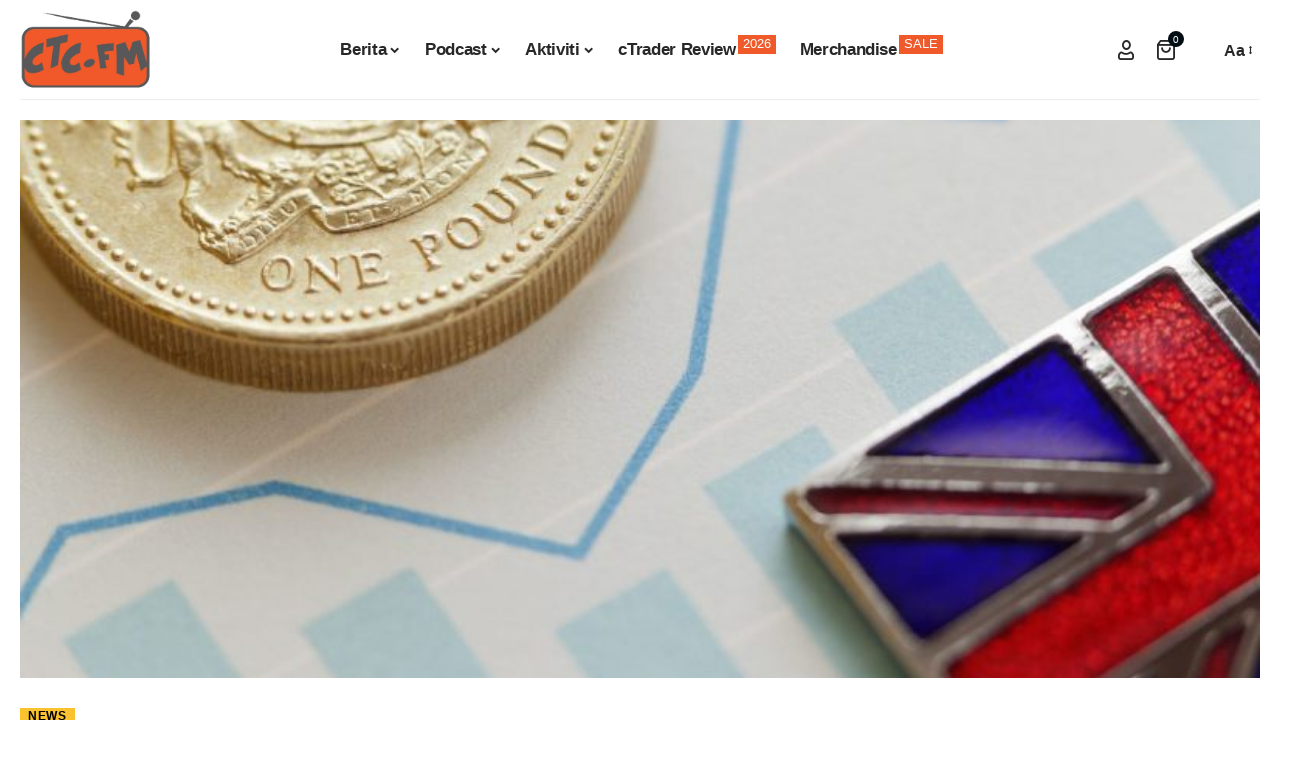

--- FILE ---
content_type: text/html; charset=UTF-8
request_url: https://ctc.fm/gbp-usd-kekal-berhampiran-paras-tertinggi-selepas-uk-eu-capai-kesepakatan-baharu/
body_size: 33412
content:





<!DOCTYPE html>
<html lang="en-US">
<head>
    <meta charset="UTF-8" />
    <meta http-equiv="X-UA-Compatible" content="IE=edge" />
	<meta name="viewport" content="width=device-width, initial-scale=1.0" />
    <link rel="profile" href="https://gmpg.org/xfn/11" />
	<title>GBP/USD Kekal Berhampiran Paras Tertinggi Selepas UK, EU Capai Kesepakatan Baharu - CTC.fm</title>
<link rel="preconnect" href="https://cdn.ctc.fm"/>
<style>.flying-press-lazy-bg{background-image:none!important;}</style>
<link rel='preload' href='https://cdn.ctc.fm/wp-content/uploads/2024/12/PineTools.com_ctcfm-e1734446062231.webp' as='image' imagesrcset='' imagesizes=''/>
<link rel='preload' href='https://cdn.ctc.fm/wp-content/uploads/2024/12/PineTools.com_ctcfm-1-e1734451844582.webp' as='image' imagesrcset='' imagesizes=''/>
<link rel='preload' href='https://cdn.ctc.fm/wp-content/uploads/2024/05/pound-background-e1511443516165.jpg' as='image' imagesrcset='' imagesizes=''/>

<script>window._wca = window._wca || [];</script>
<meta name="description" content="Pound turun menguji paras sokongan, kekal menghampiri ketinggian semalam selepas Britain mencapai perjanjian perdagangan baharu dengan Kesatuan Eropah (EU), yang telah mencerahkan prospek ekonomi UK pasca Brexit. Perdana Menteri Britain Rishi Sunak berkata kesepakatan terhadap pengaturan perdagangan baharu pasca Brexit untuk Ireland Utara yang dikenali dengan Rangka Kerja Windsor itu&hellip;">
<meta name="robots" content="index, follow, max-snippet:-1, max-image-preview:large, max-video-preview:-1">
<noscript><link rel="stylesheet" href="https://cdn.ctc.fm/wp-content/cache/flying-press/d6fbfe2306da.7cfcd04529b6.google-font.css"></noscript><link rel="canonical" href="https://ctc.fm/gbp-usd-kekal-berhampiran-paras-tertinggi-selepas-uk-eu-capai-kesepakatan-baharu/">
<meta property="og:url" content="https://ctc.fm/gbp-usd-kekal-berhampiran-paras-tertinggi-selepas-uk-eu-capai-kesepakatan-baharu/">
<meta property="og:site_name" content="CTC.fm">
<meta property="og:locale" content="en_US">
<meta property="og:type" content="article">
<meta property="og:title" content="GBP/USD Kekal Berhampiran Paras Tertinggi Selepas UK, EU Capai Kesepakatan Baharu - CTC.fm">
<meta property="og:description" content="Pound turun menguji paras sokongan, kekal menghampiri ketinggian semalam selepas Britain mencapai perjanjian perdagangan baharu dengan Kesatuan Eropah (EU), yang telah mencerahkan prospek ekonomi UK pasca Brexit. Perdana Menteri Britain Rishi Sunak berkata kesepakatan terhadap pengaturan perdagangan baharu pasca Brexit untuk Ireland Utara yang dikenali dengan Rangka Kerja Windsor itu&hellip;">
<meta property="og:image" content="https://cdn.ctc.fm/wp-content/uploads/2024/05/pound-background-e1511443516165.jpg">
<meta property="og:image:secure_url" content="https://cdn.ctc.fm/wp-content/uploads/2024/05/pound-background-e1511443516165.jpg">
<meta property="og:image:width" content="800">
<meta property="og:image:height" content="450">
<meta property="fb:pages" content="">
<meta property="fb:admins" content="">
<meta property="fb:app_id" content="">
<meta name="twitter:card" content="summary">
<meta name="twitter:title" content="GBP/USD Kekal Berhampiran Paras Tertinggi Selepas UK, EU Capai Kesepakatan Baharu - CTC.fm">
<meta name="twitter:description" content="Pound turun menguji paras sokongan, kekal menghampiri ketinggian semalam selepas Britain mencapai perjanjian perdagangan baharu dengan Kesatuan Eropah (EU), yang telah mencerahkan prospek ekonomi UK pasca Brexit. Perdana Menteri Britain Rishi Sunak berkata kesepakatan terhadap pengaturan perdagangan baharu pasca Brexit untuk Ireland Utara yang dikenali dengan Rangka Kerja Windsor itu&hellip;">
<meta name="twitter:image" content="https://cdn.ctc.fm/wp-content/uploads/2024/05/pound-background-e1511443516165.jpg">
<link rel='dns-prefetch' href='//challenges.cloudflare.com' />
<link rel='dns-prefetch' href='//stats.wp.com' />
<link rel="alternate" type="application/rss+xml" title="CTC.fm &raquo; Feed" href="https://ctc.fm/feed/" />
<link rel="alternate" type="application/rss+xml" title="CTC.fm &raquo; Comments Feed" href="https://ctc.fm/comments/feed/" />
<meta name="description" content="Pound turun menguji paras sokongan, kekal menghampiri ketinggian semalam selepas Britain mencapai perjanjian perdagangan baharu dengan Kesatuan Eropah (EU), yang telah mencerahkan prospek ekonomi UK pasca Brexit. Perdana Menteri Britain Rishi Sunak berkata kesepakatan terhadap pengaturan perdagangan baharu pasca Brexit untuk Ireland Utara yang dikenali dengan Rangka Kerja Windsor itu akan membuka"><link rel="alternate" type="application/rss+xml" title="CTC.fm &raquo; GBP/USD Kekal Berhampiran Paras Tertinggi Selepas UK, EU Capai Kesepakatan Baharu Comments Feed" href="https://ctc.fm/gbp-usd-kekal-berhampiran-paras-tertinggi-selepas-uk-eu-capai-kesepakatan-baharu/feed/" />
<link rel="alternate" title="oEmbed (JSON)" type="application/json+oembed" href="https://ctc.fm/wp-json/oembed/1.0/embed?url=https%3A%2F%2Fctc.fm%2Fgbp-usd-kekal-berhampiran-paras-tertinggi-selepas-uk-eu-capai-kesepakatan-baharu%2F" />
<link rel="alternate" title="oEmbed (XML)" type="text/xml+oembed" href="https://ctc.fm/wp-json/oembed/1.0/embed?url=https%3A%2F%2Fctc.fm%2Fgbp-usd-kekal-berhampiran-paras-tertinggi-selepas-uk-eu-capai-kesepakatan-baharu%2F&#038;format=xml" />
			<link rel="pingback" href="https://ctc.fm/xmlrpc.php" />
		<script type="application/ld+json">{
    "@context": "https://schema.org",
    "@type": "Organization",
    "legalName": "CTC.fm",
    "url": "https://ctc.fm/",
    "logo": "https://cdn.ctc.fm/wp-content/uploads/2024/12/PineTools.com_ctcfm-1-e1734451844582.webp",
    "sameAs": [
        "https://www.facebook.com/@OnlineForexRadio/",
        "https://x.com/ctcfmofficial/",
        "https://www.youtube.com/@ctcfmofficial",
        "https://www.instagram.com/ctcfmofficial/",
        "https://www.tiktok.com/@ctc.fm"
    ]
}</script>
<style id='wp-img-auto-sizes-contain-inline-css'>img:is([sizes=auto i],[sizes^="auto," i]){contain-intrinsic-size:3000px 1500px}
/*# sourceURL=wp-img-auto-sizes-contain-inline-css */</style>
<link rel='stylesheet' id='fluentform-elementor-widget-css' href='https://cdn.ctc.fm/wp-content/cache/flying-press/683ef78f4b98.fluent-forms-elementor-widget.css' media='all' />
<link rel='stylesheet' id='jkit-elements-main-css' href='https://cdn.ctc.fm/wp-content/cache/flying-press/b6edb11519da.main.css' media='all' />
<style id='wp-emoji-styles-inline-css'>img.wp-smiley, img.emoji {
		display: inline !important;
		border: none !important;
		box-shadow: none !important;
		height: 1em !important;
		width: 1em !important;
		margin: 0 0.07em !important;
		vertical-align: -0.1em !important;
		background: none !important;
		padding: 0 !important;
	}
/*# sourceURL=wp-emoji-styles-inline-css */</style>
<link rel='stylesheet' id='wp-block-library-css' href='https://cdn.ctc.fm/wp-content/cache/flying-press/6d7a5a1ba3fb.style.min.css' media='all' />
<style id='classic-theme-styles-inline-css'>/*! This file is auto-generated */
.wp-block-button__link{color:#fff;background-color:#32373c;border-radius:9999px;box-shadow:none;text-decoration:none;padding:calc(.667em + 2px) calc(1.333em + 2px);font-size:1.125em}.wp-block-file__button{background:#32373c;color:#fff;text-decoration:none}
/*# sourceURL=/wp-includes/css/classic-themes.min.css */</style>
<link rel='stylesheet' id='mediaelement-css' href='https://cdn.ctc.fm/wp-content/cache/flying-press/2ba46362f04e.mediaelementplayer-legacy.min.css' media='all' />
<link rel='stylesheet' id='wp-mediaelement-css' href='https://cdn.ctc.fm/wp-content/cache/flying-press/680813a896cb.wp-mediaelement.min.css' media='all' />
<style id='jetpack-sharing-buttons-style-inline-css'>.jetpack-sharing-buttons__services-list{display:flex;flex-direction:row;flex-wrap:wrap;gap:0;list-style-type:none;margin:5px;padding:0}.jetpack-sharing-buttons__services-list.has-small-icon-size{font-size:12px}.jetpack-sharing-buttons__services-list.has-normal-icon-size{font-size:16px}.jetpack-sharing-buttons__services-list.has-large-icon-size{font-size:24px}.jetpack-sharing-buttons__services-list.has-huge-icon-size{font-size:36px}@media print{.jetpack-sharing-buttons__services-list{display:none!important}}.editor-styles-wrapper .wp-block-jetpack-sharing-buttons{gap:0;padding-inline-start:0}ul.jetpack-sharing-buttons__services-list.has-background{padding:1.25em 2.375em}
/*# sourceURL=https://cdn.ctc.fm/wp-content/plugins/jetpack/_inc/blocks/sharing-buttons/view.css */</style>
<link rel='stylesheet' id='foxiz-elements-css' href='https://cdn.ctc.fm/wp-content/cache/flying-press/cc2190d5695d.style.css' media='all' />
<style id='global-styles-inline-css'>:root{--wp--preset--aspect-ratio--square: 1;--wp--preset--aspect-ratio--4-3: 4/3;--wp--preset--aspect-ratio--3-4: 3/4;--wp--preset--aspect-ratio--3-2: 3/2;--wp--preset--aspect-ratio--2-3: 2/3;--wp--preset--aspect-ratio--16-9: 16/9;--wp--preset--aspect-ratio--9-16: 9/16;--wp--preset--color--black: #000000;--wp--preset--color--cyan-bluish-gray: #abb8c3;--wp--preset--color--white: #ffffff;--wp--preset--color--pale-pink: #f78da7;--wp--preset--color--vivid-red: #cf2e2e;--wp--preset--color--luminous-vivid-orange: #ff6900;--wp--preset--color--luminous-vivid-amber: #fcb900;--wp--preset--color--light-green-cyan: #7bdcb5;--wp--preset--color--vivid-green-cyan: #00d084;--wp--preset--color--pale-cyan-blue: #8ed1fc;--wp--preset--color--vivid-cyan-blue: #0693e3;--wp--preset--color--vivid-purple: #9b51e0;--wp--preset--gradient--vivid-cyan-blue-to-vivid-purple: linear-gradient(135deg,rgb(6,147,227) 0%,rgb(155,81,224) 100%);--wp--preset--gradient--light-green-cyan-to-vivid-green-cyan: linear-gradient(135deg,rgb(122,220,180) 0%,rgb(0,208,130) 100%);--wp--preset--gradient--luminous-vivid-amber-to-luminous-vivid-orange: linear-gradient(135deg,rgb(252,185,0) 0%,rgb(255,105,0) 100%);--wp--preset--gradient--luminous-vivid-orange-to-vivid-red: linear-gradient(135deg,rgb(255,105,0) 0%,rgb(207,46,46) 100%);--wp--preset--gradient--very-light-gray-to-cyan-bluish-gray: linear-gradient(135deg,rgb(238,238,238) 0%,rgb(169,184,195) 100%);--wp--preset--gradient--cool-to-warm-spectrum: linear-gradient(135deg,rgb(74,234,220) 0%,rgb(151,120,209) 20%,rgb(207,42,186) 40%,rgb(238,44,130) 60%,rgb(251,105,98) 80%,rgb(254,248,76) 100%);--wp--preset--gradient--blush-light-purple: linear-gradient(135deg,rgb(255,206,236) 0%,rgb(152,150,240) 100%);--wp--preset--gradient--blush-bordeaux: linear-gradient(135deg,rgb(254,205,165) 0%,rgb(254,45,45) 50%,rgb(107,0,62) 100%);--wp--preset--gradient--luminous-dusk: linear-gradient(135deg,rgb(255,203,112) 0%,rgb(199,81,192) 50%,rgb(65,88,208) 100%);--wp--preset--gradient--pale-ocean: linear-gradient(135deg,rgb(255,245,203) 0%,rgb(182,227,212) 50%,rgb(51,167,181) 100%);--wp--preset--gradient--electric-grass: linear-gradient(135deg,rgb(202,248,128) 0%,rgb(113,206,126) 100%);--wp--preset--gradient--midnight: linear-gradient(135deg,rgb(2,3,129) 0%,rgb(40,116,252) 100%);--wp--preset--font-size--small: 13px;--wp--preset--font-size--medium: 20px;--wp--preset--font-size--large: 36px;--wp--preset--font-size--x-large: 42px;--wp--preset--spacing--20: 0.44rem;--wp--preset--spacing--30: 0.67rem;--wp--preset--spacing--40: 1rem;--wp--preset--spacing--50: 1.5rem;--wp--preset--spacing--60: 2.25rem;--wp--preset--spacing--70: 3.38rem;--wp--preset--spacing--80: 5.06rem;--wp--preset--shadow--natural: 6px 6px 9px rgba(0, 0, 0, 0.2);--wp--preset--shadow--deep: 12px 12px 50px rgba(0, 0, 0, 0.4);--wp--preset--shadow--sharp: 6px 6px 0px rgba(0, 0, 0, 0.2);--wp--preset--shadow--outlined: 6px 6px 0px -3px rgb(255, 255, 255), 6px 6px rgb(0, 0, 0);--wp--preset--shadow--crisp: 6px 6px 0px rgb(0, 0, 0);}:where(.is-layout-flex){gap: 0.5em;}:where(.is-layout-grid){gap: 0.5em;}body .is-layout-flex{display: flex;}.is-layout-flex{flex-wrap: wrap;align-items: center;}.is-layout-flex > :is(*, div){margin: 0;}body .is-layout-grid{display: grid;}.is-layout-grid > :is(*, div){margin: 0;}:where(.wp-block-columns.is-layout-flex){gap: 2em;}:where(.wp-block-columns.is-layout-grid){gap: 2em;}:where(.wp-block-post-template.is-layout-flex){gap: 1.25em;}:where(.wp-block-post-template.is-layout-grid){gap: 1.25em;}.has-black-color{color: var(--wp--preset--color--black) !important;}.has-cyan-bluish-gray-color{color: var(--wp--preset--color--cyan-bluish-gray) !important;}.has-white-color{color: var(--wp--preset--color--white) !important;}.has-pale-pink-color{color: var(--wp--preset--color--pale-pink) !important;}.has-vivid-red-color{color: var(--wp--preset--color--vivid-red) !important;}.has-luminous-vivid-orange-color{color: var(--wp--preset--color--luminous-vivid-orange) !important;}.has-luminous-vivid-amber-color{color: var(--wp--preset--color--luminous-vivid-amber) !important;}.has-light-green-cyan-color{color: var(--wp--preset--color--light-green-cyan) !important;}.has-vivid-green-cyan-color{color: var(--wp--preset--color--vivid-green-cyan) !important;}.has-pale-cyan-blue-color{color: var(--wp--preset--color--pale-cyan-blue) !important;}.has-vivid-cyan-blue-color{color: var(--wp--preset--color--vivid-cyan-blue) !important;}.has-vivid-purple-color{color: var(--wp--preset--color--vivid-purple) !important;}.has-black-background-color{background-color: var(--wp--preset--color--black) !important;}.has-cyan-bluish-gray-background-color{background-color: var(--wp--preset--color--cyan-bluish-gray) !important;}.has-white-background-color{background-color: var(--wp--preset--color--white) !important;}.has-pale-pink-background-color{background-color: var(--wp--preset--color--pale-pink) !important;}.has-vivid-red-background-color{background-color: var(--wp--preset--color--vivid-red) !important;}.has-luminous-vivid-orange-background-color{background-color: var(--wp--preset--color--luminous-vivid-orange) !important;}.has-luminous-vivid-amber-background-color{background-color: var(--wp--preset--color--luminous-vivid-amber) !important;}.has-light-green-cyan-background-color{background-color: var(--wp--preset--color--light-green-cyan) !important;}.has-vivid-green-cyan-background-color{background-color: var(--wp--preset--color--vivid-green-cyan) !important;}.has-pale-cyan-blue-background-color{background-color: var(--wp--preset--color--pale-cyan-blue) !important;}.has-vivid-cyan-blue-background-color{background-color: var(--wp--preset--color--vivid-cyan-blue) !important;}.has-vivid-purple-background-color{background-color: var(--wp--preset--color--vivid-purple) !important;}.has-black-border-color{border-color: var(--wp--preset--color--black) !important;}.has-cyan-bluish-gray-border-color{border-color: var(--wp--preset--color--cyan-bluish-gray) !important;}.has-white-border-color{border-color: var(--wp--preset--color--white) !important;}.has-pale-pink-border-color{border-color: var(--wp--preset--color--pale-pink) !important;}.has-vivid-red-border-color{border-color: var(--wp--preset--color--vivid-red) !important;}.has-luminous-vivid-orange-border-color{border-color: var(--wp--preset--color--luminous-vivid-orange) !important;}.has-luminous-vivid-amber-border-color{border-color: var(--wp--preset--color--luminous-vivid-amber) !important;}.has-light-green-cyan-border-color{border-color: var(--wp--preset--color--light-green-cyan) !important;}.has-vivid-green-cyan-border-color{border-color: var(--wp--preset--color--vivid-green-cyan) !important;}.has-pale-cyan-blue-border-color{border-color: var(--wp--preset--color--pale-cyan-blue) !important;}.has-vivid-cyan-blue-border-color{border-color: var(--wp--preset--color--vivid-cyan-blue) !important;}.has-vivid-purple-border-color{border-color: var(--wp--preset--color--vivid-purple) !important;}.has-vivid-cyan-blue-to-vivid-purple-gradient-background{background: var(--wp--preset--gradient--vivid-cyan-blue-to-vivid-purple) !important;}.has-light-green-cyan-to-vivid-green-cyan-gradient-background{background: var(--wp--preset--gradient--light-green-cyan-to-vivid-green-cyan) !important;}.has-luminous-vivid-amber-to-luminous-vivid-orange-gradient-background{background: var(--wp--preset--gradient--luminous-vivid-amber-to-luminous-vivid-orange) !important;}.has-luminous-vivid-orange-to-vivid-red-gradient-background{background: var(--wp--preset--gradient--luminous-vivid-orange-to-vivid-red) !important;}.has-very-light-gray-to-cyan-bluish-gray-gradient-background{background: var(--wp--preset--gradient--very-light-gray-to-cyan-bluish-gray) !important;}.has-cool-to-warm-spectrum-gradient-background{background: var(--wp--preset--gradient--cool-to-warm-spectrum) !important;}.has-blush-light-purple-gradient-background{background: var(--wp--preset--gradient--blush-light-purple) !important;}.has-blush-bordeaux-gradient-background{background: var(--wp--preset--gradient--blush-bordeaux) !important;}.has-luminous-dusk-gradient-background{background: var(--wp--preset--gradient--luminous-dusk) !important;}.has-pale-ocean-gradient-background{background: var(--wp--preset--gradient--pale-ocean) !important;}.has-electric-grass-gradient-background{background: var(--wp--preset--gradient--electric-grass) !important;}.has-midnight-gradient-background{background: var(--wp--preset--gradient--midnight) !important;}.has-small-font-size{font-size: var(--wp--preset--font-size--small) !important;}.has-medium-font-size{font-size: var(--wp--preset--font-size--medium) !important;}.has-large-font-size{font-size: var(--wp--preset--font-size--large) !important;}.has-x-large-font-size{font-size: var(--wp--preset--font-size--x-large) !important;}
:where(.wp-block-post-template.is-layout-flex){gap: 1.25em;}:where(.wp-block-post-template.is-layout-grid){gap: 1.25em;}
:where(.wp-block-term-template.is-layout-flex){gap: 1.25em;}:where(.wp-block-term-template.is-layout-grid){gap: 1.25em;}
:where(.wp-block-columns.is-layout-flex){gap: 2em;}:where(.wp-block-columns.is-layout-grid){gap: 2em;}
:root :where(.wp-block-pullquote){font-size: 1.5em;line-height: 1.6;}
/*# sourceURL=global-styles-inline-css */</style>
<link rel='stylesheet' id='asenha-turnstile-main-css' href='https://cdn.ctc.fm/wp-content/cache/flying-press/a7145f0a1a24.turnstile.css' media='all' />
<link rel='stylesheet' id='woocommerce-layout-css' href='https://cdn.ctc.fm/wp-content/cache/flying-press/1508f8bbb633.woocommerce-layout.css' media='all' />
<style id='woocommerce-layout-inline-css'>.infinite-scroll .woocommerce-pagination {
		display: none;
	}
/*# sourceURL=woocommerce-layout-inline-css */</style>
<link rel='stylesheet' id='woocommerce-smallscreen-css' href='https://cdn.ctc.fm/wp-content/cache/flying-press/d0369dbdd480.woocommerce-smallscreen.css' media='only screen and (max-width: 768px)' />
<style id='woocommerce-inline-inline-css'>.woocommerce form .form-row .required { visibility: visible; }
/*# sourceURL=woocommerce-inline-inline-css */</style>
<link rel='stylesheet' id='wp_automatic_gallery_style-css' href='https://cdn.ctc.fm/wp-content/cache/flying-press/2a5232806280.wp-automatic.css' media='all' />
<link rel='stylesheet' id='elementor-icons-css' href='https://cdn.ctc.fm/wp-content/cache/flying-press/aca0baca6f2e.elementor-icons.min.css' media='all' />
<link rel='stylesheet' id='elementor-frontend-css' href='https://cdn.ctc.fm/wp-content/cache/flying-press/4610c34d8025.frontend.min.css' media='all' />
<link rel='stylesheet' id='elementor-post-92-css' href='https://cdn.ctc.fm/wp-content/cache/flying-press/f9ae29e3a04f.post-92.css' media='all' />
<link rel='stylesheet' id='font-awesome-5-all-css' href='https://cdn.ctc.fm/wp-content/cache/flying-press/f32241965916.all.min.css' media='all' />
<link rel='stylesheet' id='font-awesome-4-shim-css' href='https://cdn.ctc.fm/wp-content/cache/flying-press/d5c327af6968.v4-shims.min.css' media='all' />
<link rel='stylesheet' id='pmw-public-elementor-fix-css' href='https://cdn.ctc.fm/wp-content/cache/flying-press/a7a72b0bf555.elementor-fix.css' media='all' />
<link rel='stylesheet' id='ekit-widget-styles-css' href='https://cdn.ctc.fm/wp-content/cache/flying-press/debb81526b08.widget-styles.css' media='all' />
<link rel='stylesheet' id='ekit-responsive-css' href='https://cdn.ctc.fm/wp-content/cache/flying-press/8b8a70025a53.responsive.css' media='all' />

<link rel='stylesheet' id='font-awesome-css' href='https://cdn.ctc.fm/wp-content/cache/flying-press/837baf3f660a.font-awesome.css' media='all' />
<link rel='stylesheet' id='foxiz-main-css' href='https://cdn.ctc.fm/wp-content/cache/flying-press/98b0c8cef21b.main.css' media='all' />
<style id='foxiz-main-inline-css'>:root {--g-color :#f0592a;--g-color-90 :#f0592ae6;--dark-accent :#030e14;--dark-accent-90 :#030e14e6;--dark-accent-0 :#030e1400;--indicator-bg-from :#f9c22e;--indicator-bg-to :#f0592a;}[data-theme="dark"], .light-scheme {--solid-white :#000000;--dark-accent :#04031d;--dark-accent-90 :#04031de6;--dark-accent-0 :#04031d00;--wcac-color :#ffffff;}.is-hd-1, .is-hd-2, .is-hd-3 {--nav-height :100px;}[data-theme="dark"].is-hd-4 {--nav-bg: #191c20;--nav-bg-from: #191c20;--nav-bg-to: #191c20;--nav-bg-glass: #191c2011;--nav-bg-glass-from: #191c2011;--nav-bg-glass-to: #191c2011;}[data-theme="dark"].is-hd-5, [data-theme="dark"].is-hd-5:not(.sticky-on) {--nav-bg: #191c20;--nav-bg-from: #191c20;--nav-bg-to: #191c20;--nav-bg-glass: #191c2011;--nav-bg-glass-from: #191c2011;--nav-bg-glass-to: #191c2011;}[data-theme="dark"] {--subnav-bg: #000000;--subnav-bg-from: #000000;--subnav-bg-to: #000000;--subnav-color :#ffffff;--subnav-color-10 :#ffffff1a;--subnav-color-h :#dddddd;}:root {--mbnav-bg: #000000;--mbnav-bg-from: #000000;--mbnav-bg-to: #000000;--mbnav-bg-glass: #000000bb;--mbnav-bg-glass-from: #000000bb;--mbnav-bg-glass-to: #000000bb;--submbnav-bg: #04031d;--submbnav-bg-from: #04031d;--submbnav-bg-to: #000000;--mbnav-color :#ffffff;--submbnav-color :#ffffff;--submbnav-color-10 :#ffffff1a;}.p-category {--cat-highlight : #f9c22e;--cat-highlight-90 : #f9c22ee6;--cat-fcolor : #000000;}:root {--subnav-bg: #000000;--subnav-bg-from: #000000;--subnav-bg-to: #000000;--subnav-color :#ffffff;--subnav-color-10 :#ffffff1a;--subnav-color-h :#dddddd;--topad-spacing :15px;--round-3 :0px;--round-5 :0px;--round-7 :0px;--input-bg : transparent;--input-border : 1px solid currentColor;--hyperlink-line-color :var(--g-color);--mbnav-height :60px;--mlogo-height :50px;--wcac-bg :#f9c22e;--wcac-bg-90 :#f9c22ee6;--wcac-h-bg :#f0592a;--wcac-h-bg-90 :#f0592ae6;--rb-width : 1340px;--rb-small-width : 897px;--s-content-width : 1340px;--max-width-wo-sb : 1340px;--alignwide-w : 1300px;--s10-feat-ratio :45%;--s11-feat-ratio :45%;--title-hcolor :#000000;--title-e-hcolor :#f0592a;--login-popup-w : 350px;}[data-theme="dark"], .light-scheme {--title-hcolor :#000000;--title-e-hcolor :#f0592a; }.search-header:before { background-repeat : no-repeat;background-size : cover;background-image : url(https://foxiz.themeruby.com/marketminds/wp-content/uploads/2022/07/bg-search2.png);background-attachment : scroll;background-position : center center;}[data-theme="dark"] .search-header:before { background-repeat : no-repeat;background-size : cover;background-image : url(https://foxiz.themeruby.com/marketminds/wp-content/uploads/2021/09/search-bgd.jpg);background-attachment : scroll;background-position : center center;}.footer-has-bg { background-color : #0000000a;}#amp-mobile-version-switcher { display: none; }.search-icon-svg { -webkit-mask-image: url(https://foxiz.themeruby.com/marketminds/wp-content/uploads/2024/01/search.svg);mask-image: url(https://foxiz.themeruby.com/marketminds/wp-content/uploads/2024/01/search.svg); }.menu-item-25383 span.menu-sub-title { color: #FFFFFF !important;}.menu-item-25383 span.menu-sub-title { background-color: #F0592A;}.menu-item-19689 span.menu-sub-title { color: #FFFFFF !important;}.menu-item-19689 span.menu-sub-title { background-color: #F0592A;}input[type="text"]:focus, input[type="tel"]:focus , input[type="password"]:focus,input[type="email"]:focus, input[type="url"]:focus, input[type="search"]:focus, input[type="number"]:focus,textarea:focus { border-color: currentColor; }
/*# sourceURL=foxiz-main-inline-css */</style>
<link rel='stylesheet' id='foxiz-print-css' href='https://cdn.ctc.fm/wp-content/cache/flying-press/0b17d2185e03.print.css' media='all' />
<link rel='stylesheet' id='foxiz-woocommerce-css' href='https://cdn.ctc.fm/wp-content/cache/flying-press/7a6eab91b19c.woocommerce.css' media='all' />
<link rel='stylesheet' id='foxiz-style-css' href='https://cdn.ctc.fm/wp-content/cache/flying-press/dce6b4ef436d.style.css' media='all' />
<link rel='stylesheet' id='asenha-elementor-ase-repeater-css' href='https://cdn.ctc.fm/wp-content/cache/flying-press/8099dc826484.elementor-ase-repeater.css' media='all' />
<link rel='stylesheet' id='bdt-uikit-css' href='https://cdn.ctc.fm/wp-content/cache/flying-press/d5a4d7345060.bdt-uikit.css' media='all' />
<link rel='stylesheet' id='ep-helper-css' href='https://cdn.ctc.fm/wp-content/cache/flying-press/cf42ecfd82e5.ep-helper.css' media='all' />
<link rel='stylesheet' id='elementor-gf-local-poppins-css' href='https://cdn.ctc.fm/wp-content/cache/flying-press/634e1917ca11.poppins.css' media='all' />
<link rel='stylesheet' id='elementor-gf-local-roboto-css' href='https://cdn.ctc.fm/wp-content/cache/flying-press/2a4e940126be.roboto.css' media='all' />
<script type="text/template" id="tmpl-variation-template">
	<div class="woocommerce-variation-description">{{{ data.variation.variation_description }}}</div>
	<div class="woocommerce-variation-price">{{{ data.variation.price_html }}}</div>
	<div class="woocommerce-variation-availability">{{{ data.variation.availability_html }}}</div>
</script>
<script type="text/template" id="tmpl-unavailable-variation-template">
	<p role="alert">Sorry, this product is unavailable. Please choose a different combination.</p>
</script>
<script src="https://cdn.ctc.fm/wp-includes/js/jquery/jquery.min.js?ver=826eb77e86b0" id="jquery-core-js"></script>
<script src="https://cdn.ctc.fm/wp-includes/js/jquery/jquery-migrate.min.js?ver=9ffeb32e2d9e" id="jquery-migrate-js"></script>
<script src="https://cdn.ctc.fm/wp-includes/js/underscore.min.js?ver=dadb3f410026" id="underscore-js"></script>
<script id="wp-util-js-extra">
var _wpUtilSettings = {"ajax":{"url":"/wp-admin/admin-ajax.php"}};
//# sourceURL=wp-util-js-extra
</script>
<script src="https://cdn.ctc.fm/wp-includes/js/wp-util.min.js?ver=19d386c9004e" id="wp-util-js"></script>
<script src="https://cdn.ctc.fm/wp-content/plugins/woocommerce/assets/js/jquery-blockui/jquery.blockUI.min.js?ver=ef56117d1bb5" id="wc-jquery-blockui-js" data-wp-strategy="defer"></script>
<script src="https://challenges.cloudflare.com/turnstile/v0/api.js?render=explicit" id="asenha-turnstile-js" defer data-wp-strategy="defer"></script>
<script src="https://cdn.ctc.fm/wp-content/plugins/admin-site-enhancements-pro/assets/premium/js/captcha/turnstile/disable-submit.js?ver=1aefbd463415" id="asenha-turnstile-disable-submit-js" defer data-wp-strategy="defer"></script>
<script src="https://cdn.ctc.fm/wp-content/plugins/woocommerce/assets/js/js-cookie/js.cookie.min.js?ver=691a1e43450e" id="wc-js-cookie-js" defer data-wp-strategy="defer"></script>
<script id="wc-cart-fragments-js-extra">
var wc_cart_fragments_params = {"ajax_url":"/wp-admin/admin-ajax.php","wc_ajax_url":"/?wc-ajax=%%endpoint%%","cart_hash_key":"wc_cart_hash_17cb9871c3c8406130721dec3edadd9b","fragment_name":"wc_fragments_17cb9871c3c8406130721dec3edadd9b","request_timeout":"5000"};
//# sourceURL=wc-cart-fragments-js-extra
</script>
<script src="https://cdn.ctc.fm/wp-content/plugins/woocommerce/assets/js/frontend/cart-fragments.min.js?ver=ae52867db002" id="wc-cart-fragments-js" defer data-wp-strategy="defer"></script>
<script id="wc-add-to-cart-js-extra">
var wc_add_to_cart_params = {"ajax_url":"/wp-admin/admin-ajax.php","wc_ajax_url":"/?wc-ajax=%%endpoint%%","i18n_view_cart":"View cart","cart_url":"https://ctc.fm/cart/","is_cart":"","cart_redirect_after_add":"no"};
//# sourceURL=wc-add-to-cart-js-extra
</script>
<script src="https://cdn.ctc.fm/wp-content/plugins/woocommerce/assets/js/frontend/add-to-cart.min.js?ver=d6843fa9b6df" id="wc-add-to-cart-js" defer data-wp-strategy="defer"></script>
<script id="woocommerce-js-extra">
var woocommerce_params = {"ajax_url":"/wp-admin/admin-ajax.php","wc_ajax_url":"/?wc-ajax=%%endpoint%%","i18n_password_show":"Show password","i18n_password_hide":"Hide password"};
//# sourceURL=woocommerce-js-extra
</script>
<script src="https://cdn.ctc.fm/wp-content/plugins/woocommerce/assets/js/frontend/woocommerce.min.js?ver=abf4bb282c65" id="woocommerce-js" defer data-wp-strategy="defer"></script>
<script src="https://cdn.ctc.fm/wp-content/plugins/wp-automatic/js/main-front.js?ver=110e06930c20" id="wp_automatic_gallery-js"></script>
<script id="analytify-events-tracking-js-extra">
var analytify_events_tracking = {"ajaxurl":"https://ctc.fm/wp-admin/admin-ajax.php","tracking_mode":"gtag","ga_mode":"ga4","tracking_code":"G-V75WKNNR1Y","is_track_user":"1","root_domain":"ctc.fm","affiliate_link":"","download_extension":"zip|mp3*|mpe*g|pdf|docx*|pptx*|xlsx*|rar*","anchor_tracking":""};
//# sourceURL=analytify-events-tracking-js-extra
</script>
<script src="https://cdn.ctc.fm/wp-content/plugins/wp-analytify-pro/inc/modules/events-tracking/assets/js/analytify-events-tracking.min.js?ver=d825072d8e76" id="analytify-events-tracking-js"></script>
<script src="https://cdn.ctc.fm/wp-content/plugins/elementor/assets/lib/font-awesome/js/v4-shims.min.js?ver=ef17c8ffc514" id="font-awesome-4-shim-js"></script>
<script src="https://stats.wp.com/s-202603.js" id="woocommerce-analytics-js" defer data-wp-strategy="defer"></script>
<script src="https://cdn.ctc.fm/wp-includes/js/dist/hooks.min.js?ver=90e932bd9e62" id="wp-hooks-js"></script>
<script id="wpm-js-extra">
var wpm = {"ajax_url":"https://ctc.fm/wp-admin/admin-ajax.php","root":"https://ctc.fm/wp-json/","nonce_wp_rest":"b3fbb6200b","nonce_ajax":"cfaae132dc"};
//# sourceURL=wpm-js-extra
</script>
<script src="https://cdn.ctc.fm/wp-content/plugins/pixel-manager-pro-for-woocommerce/js/public/wpm-public__premium_only.p1.min.js?ver=45989727e2ba" id="wpm-js"></script>
<script src="https://cdn.ctc.fm/wp-content/themes/foxiz/assets/js/highlight-share.js?ver=fb1cdaccac7a" id="highlight-share-js"></script>
<link rel="preload" href="https://cdn.ctc.fm/wp-content/themes/foxiz/assets/fonts/icons.woff2?ver=2.5.0" as="font" type="font/woff2" crossorigin="anonymous"> <link rel="preload" href="https://cdn.ctc.fm/wp-content/themes/foxiz/assets/fonts/fa-brands-400.woff2" as="font" type="font/woff2" crossorigin="anonymous"> <link rel="preload" href="https://cdn.ctc.fm/wp-content/themes/foxiz/assets/fonts/fa-regular-400.woff2" as="font" type="font/woff2" crossorigin="anonymous"> <link rel="https://api.w.org/" href="https://ctc.fm/wp-json/" /><link rel="alternate" title="JSON" type="application/json" href="https://ctc.fm/wp-json/wp/v2/posts/16958" /><link rel="EditURI" type="application/rsd+xml" title="RSD" href="https://ctc.fm/xmlrpc.php?rsd" />
<meta name="generator" content="WordPress 6.9" />
<meta name="generator" content="WooCommerce 10.4.3" />
<link rel='shortlink' href='https://ctc.fm/?p=16958' />
        <style type="text/css">.onsale {
	//background-color: crimson;
  display: none;
}



@media only screen and (min-width: 768px) {
.logo-default {
	max-height: 80px !important;
}
}</style>
        	<style>img#wpstats{display:none}</style>
		                            <style>.textwidget {
    text-align: center;
}</style>
                            <!-- This code is added by Analytify (7.1.3) https://analytify.io/ !-->
			<script async src="https://www.googletagmanager.com/gtag/js?id=G-V75WKNNR1Y"></script>
			<script>
			window.dataLayer = window.dataLayer || [];
			function gtag(){dataLayer.push(arguments);}
			gtag('js', new Date());

			const configuration = {"anonymize_ip":"false","forceSSL":"false","allow_display_features":"false","debug_mode":true};
			const gaID = 'G-V75WKNNR1Y';

			
			gtag('config', gaID, configuration);

			
			</script>

			<!-- This code is added by Analytify (7.1.3) !-->	<noscript><style>.woocommerce-product-gallery{ opacity: 1 !important; }</style></noscript>
	<meta name="generator" content="Elementor 3.34.0; features: additional_custom_breakpoints; settings: css_print_method-external, google_font-enabled, font_display-auto">

<!-- START Pixel Manager for WooCommerce -->

		<script data-cfasync="false">

			window.wpmDataLayer = window.wpmDataLayer || {};
			window.wpmDataLayer = Object.assign(window.wpmDataLayer, {"cart":{},"cart_item_keys":{},"version":{"number":"1.49.1","pro":true,"eligible_for_updates":true,"distro":"fms","beta":false,"show":true},"pixels":{"facebook":{"pixel_id":"2162403437611630","dynamic_remarketing":{"id_type":"post_id"},"capi":true,"advanced_matching":false,"exclusion_patterns":[],"fbevents_js_url":"https://connect.facebook.net/en_US/fbevents.js"}},"shop":{"list_name":"Blog Post | GBP/USD Kekal Berhampiran Paras Tertinggi Selepas UK, EU Capai Kesepakatan Baharu","list_id":"blog_post_gbp-usd-kekal-berhampiran-paras-tertinggi-selepas-uk-eu-capai-kesepakatan-baharu","page_type":"blog_post","currency":"MYR","selectors":{"addToCart":[],"beginCheckout":[]},"order_duplication_prevention":true,"view_item_list_trigger":{"test_mode":false,"background_color":"green","opacity":0.5,"repeat":true,"timeout":1000,"threshold":0.8},"variations_output":true,"session_active":false},"page":{"id":16958,"title":"GBP/USD Kekal Berhampiran Paras Tertinggi Selepas UK, EU Capai Kesepakatan Baharu","type":"post","categories":[{"term_id":84,"name":"News","slug":"news","term_group":0,"term_taxonomy_id":84,"taxonomy":"category","description":"","parent":0,"count":1158,"filter":"raw","cat_ID":84,"category_count":1158,"category_description":"","cat_name":"News","category_nicename":"news","category_parent":0}],"parent":{"id":0,"title":"GBP/USD Kekal Berhampiran Paras Tertinggi Selepas UK, EU Capai Kesepakatan Baharu","type":"post","categories":[{"term_id":84,"name":"News","slug":"news","term_group":0,"term_taxonomy_id":84,"taxonomy":"category","description":"","parent":0,"count":1158,"filter":"raw","cat_ID":84,"category_count":1158,"category_description":"","cat_name":"News","category_nicename":"news","category_parent":0}]}},"general":{"user_logged_in":false,"scroll_tracking_thresholds":[],"page_id":16958,"exclude_domains":[],"server_2_server":{"active":true,"ip_exclude_list":[],"pageview_event_s2s":{"is_active":false,"pixels":["facebook"]}},"consent_management":{"explicit_consent":false},"lazy_load_pmw":false}});

		</script>

		
<!-- END Pixel Manager for WooCommerce -->
<script type="application/ld+json">{
    "@context": "https://schema.org",
    "@type": "WebSite",
    "@id": "https://ctc.fm/#website",
    "url": "https://ctc.fm/",
    "name": "CTC.fm",
    "potentialAction": {
        "@type": "SearchAction",
        "target": "https://ctc.fm/?s={search_term_string}",
        "query-input": "required name=search_term_string"
    }
}</script>
			<style>.e-con.e-parent:nth-of-type(n+4):not(.e-lazyloaded):not(.e-no-lazyload),
				.e-con.e-parent:nth-of-type(n+4):not(.e-lazyloaded):not(.e-no-lazyload) * {
					background-image: none !important;
				}
				@media screen and (max-height: 1024px) {
					.e-con.e-parent:nth-of-type(n+3):not(.e-lazyloaded):not(.e-no-lazyload),
					.e-con.e-parent:nth-of-type(n+3):not(.e-lazyloaded):not(.e-no-lazyload) * {
						background-image: none !important;
					}
				}
				@media screen and (max-height: 640px) {
					.e-con.e-parent:nth-of-type(n+2):not(.e-lazyloaded):not(.e-no-lazyload),
					.e-con.e-parent:nth-of-type(n+2):not(.e-lazyloaded):not(.e-no-lazyload) * {
						background-image: none !important;
					}
				}</style>
			<script type="application/ld+json">{
    "@context": "https://schema.org",
    "@type": "Article",
    "headline": "GBP/USD Kekal Berhampiran Paras Tertinggi Selepas UK, EU Capai Kesepakatan Baharu",
    "description": "Pound turun menguji paras sokongan, kekal menghampiri ketinggian semalam selepas Britain mencapai perjanjian perdagangan baharu dengan Kesatuan Eropah (EU), yang telah mencerahkan prospek ekonomi UK pasca Brexit. Perdana Menteri Britain Rishi Sunak berkata kesepakatan terhadap pengaturan perdagangan baharu pasca Brexit untuk Ireland Utara yang dikenali dengan Rangka Kerja Windsor itu akan membuka",
    "mainEntityOfPage": {
        "@type": "WebPage",
        "@id": "https://ctc.fm/gbp-usd-kekal-berhampiran-paras-tertinggi-selepas-uk-eu-capai-kesepakatan-baharu/"
    },
    "author": {
        "@type": "Person",
        "name": "Admin CTC.fm",
        "url": "https://ctc.fm"
    },
    "publisher": {
        "@type": "Organization",
        "name": "CTC.fm",
        "url": "https://ctc.fm/",
        "logo": {
            "@type": "ImageObject",
            "url": "https://cdn.ctc.fm/wp-content/uploads/2024/12/PineTools.com_ctcfm-1-e1734451844582.webp"
        }
    },
    "dateModified": "2023-02-28T08:20:34+08:00",
    "datePublished": "2023-02-28T08:20:34+08:00",
    "image": {
        "@type": "ImageObject",
        "url": "https://cdn.ctc.fm/wp-content/uploads/2024/05/pound-background-e1511443516165.jpg",
        "width": "800",
        "height": "450"
    },
    "commentCount": 0,
    "articleSection": [
        "News"
    ]
}</script>
<link rel="icon" href="https://cdn.ctc.fm/wp-content/uploads/2021/10/PineTools.com_ctcfm-110x110.webp" sizes="32x32" />
<link rel="icon" href="https://cdn.ctc.fm/wp-content/uploads/2021/10/PineTools.com_ctcfm-200x200.webp" sizes="192x192" />
<link rel="apple-touch-icon" href="https://cdn.ctc.fm/wp-content/uploads/2021/10/PineTools.com_ctcfm-200x200.webp" />
<meta name="msapplication-TileImage" content="https://cdn.ctc.fm/wp-content/uploads/2021/10/PineTools.com_ctcfm-300x300.webp" />
		<script>
		if (typeof gtag === 'function') {
						gtag('event', 'page_view', {"wpa_post_type":"post","wpa_author":"Admin CTC.fm","wpa_post_category":"news","wpa_tags":"news","wpa_published_at":"2023-02-28T08:20:34+08:00","send_to":"G-V75WKNNR1Y"});
		}
		</script>
		<script type="speculationrules">{"prefetch":[{"source":"document","where":{"and":[{"href_matches":"\/*"},{"not":{"href_matches":["\/*.php","\/wp-(admin|includes|content|login|signup|json)(.*)?","\/*\\?(.+)","\/(cart|checkout|logout)(.*)?"]}}]},"eagerness":"moderate"}]}</script></head>
<body class="wp-singular post-template-default single single-post postid-16958 single-format-standard wp-custom-logo wp-embed-responsive wp-theme-foxiz wp-child-theme-foxiz-child theme-foxiz woocommerce-no-js jkit-color-scheme personalized-all elementor-default elementor-kit-92 menu-ani-4 hover-ani-5 btn-ani-3 btn-transform-1 is-rm-1 lmeta-dot loader-3 dark-sw-1 mtax-1 toc-smooth is-hd-3 is-standard-10 is-mstick yes-tstick is-backtop none-m-backtop  is-mstick is-smart-sticky" data-theme="default">
<div class="site-outer">
			<div id="site-header" class="header-wrap rb-section header-set-1 header-3 header-wrapper style-border">
					<div class="reading-indicator"><span id="reading-progress"></span></div>
					<div id="navbar-outer" class="navbar-outer">
				<div id="sticky-holder" class="sticky-holder">
					<div class="navbar-wrap">
						<div class="rb-container edge-padding">
							<div class="navbar-inner">
								<div class="navbar-left">
											<div class="logo-wrap is-image-logo site-branding">
			<a href="https://ctc.fm/" class="logo" title="CTC.fm">
				<img fetchpriority="high" class="logo-default" data-mode="default" height="438" width="724" src="https://cdn.ctc.fm/wp-content/uploads/2024/12/PineTools.com_ctcfm-e1734446062231.webp" alt="CTC.fm" decoding="async" loading="eager" fetchpriority="high"><img fetchpriority="high" class="logo-dark" data-mode="dark" height="438" width="724" src="https://cdn.ctc.fm/wp-content/uploads/2024/12/PineTools.com_ctcfm-e1734446062231.webp" alt="CTC.fm" decoding="async" loading="eager" fetchpriority="high"><img fetchpriority="high" class="logo-transparent" height="490" width="829" src="https://cdn.ctc.fm/wp-content/uploads/2024/12/PineTools.com_ctcfm-1-e1734451844582.webp" alt="CTC.fm" decoding="async" loading="eager" fetchpriority="high">			</a>
		</div>
										</div>
								<div class="navbar-center">
											<nav id="site-navigation" class="main-menu-wrap" aria-label="main menu"><ul id="menu-header-menu" class="main-menu rb-menu large-menu" itemscope itemtype="https://www.schema.org/SiteNavigationElement"><li id="menu-item-18355" class="menu-item menu-item-type-taxonomy menu-item-object-category current-post-ancestor current-menu-parent current-post-parent menu-item-has-children menu-item-18355"><a href="https://ctc.fm/news/"><span>Berita</span></a>
<ul class="sub-menu">
	<li id="menu-item-22542" class="menu-item menu-item-type-taxonomy menu-item-object-category menu-item-22542"><a href="https://ctc.fm/news/social/"><span>Tempatan</span></a></li>
	<li id="menu-item-23760" class="menu-item menu-item-type-taxonomy menu-item-object-category menu-item-23760"><a href="https://ctc.fm/news/dunia/"><span>Dunia</span></a></li>
	<li id="menu-item-22540" class="menu-item menu-item-type-taxonomy menu-item-object-category menu-item-22540"><a href="https://ctc.fm/news/politics/"><span>Politik</span></a></li>
	<li id="menu-item-22535" class="menu-item menu-item-type-taxonomy menu-item-object-category menu-item-22535"><a href="https://ctc.fm/news/business/"><span>Ekonomi &amp; Perniagaan</span></a></li>
	<li id="menu-item-22543" class="menu-item menu-item-type-taxonomy menu-item-object-category menu-item-22543"><a href="https://ctc.fm/news/technology/"><span>Sains &amp; Teknologi</span></a></li>
	<li id="menu-item-22538" class="menu-item menu-item-type-taxonomy menu-item-object-category menu-item-22538"><a href="https://ctc.fm/news/entertainment/"><span>Sukan &amp; Hiburan</span></a></li>
	<li id="menu-item-22539" class="menu-item menu-item-type-taxonomy menu-item-object-category menu-item-22539"><a href="https://ctc.fm/news/gold/"><span>Emas</span></a></li>
	<li id="menu-item-22536" class="menu-item menu-item-type-taxonomy menu-item-object-category menu-item-22536"><a href="https://ctc.fm/news/crypto/"><span>Kripto</span></a></li>
	<li id="menu-item-22537" class="menu-item menu-item-type-taxonomy menu-item-object-category menu-item-22537"><a href="https://ctc.fm/news/currency/"><span>Mata Wang</span></a></li>
	<li id="menu-item-22541" class="menu-item menu-item-type-taxonomy menu-item-object-category menu-item-22541"><a href="https://ctc.fm/news/promo/"><span>Promo</span></a></li>
</ul>
</li>
<li id="menu-item-22529" class="menu-item menu-item-type-custom menu-item-object-custom menu-item-has-children menu-item-22529"><a href="#"><span>Podcast</span></a>
<ul class="sub-menu">
	<li id="menu-item-22530" class="menu-item menu-item-type-custom menu-item-object-custom menu-item-22530"><a href="https://www.youtube.com/playlist?list=PL2ISfC2CMX69u0PgD-8bfDG_EvDVSFmHE"><span>Economy Express</span></a></li>
	<li id="menu-item-22533" class="menu-item menu-item-type-custom menu-item-object-custom menu-item-22533"><a href="https://www.youtube.com/playlist?list=PL2ISfC2CMX68OpaUCWtArYtmaOEfvb_xE"><span>2 Sen</span></a></li>
	<li id="menu-item-22532" class="menu-item menu-item-type-custom menu-item-object-custom menu-item-22532"><a href="https://www.youtube.com/playlist?list=PL2ISfC2CMX6-Kdy-Vd8ROkolQQr68OP9-"><span>Inilah Ceritaku</span></a></li>
	<li id="menu-item-22531" class="menu-item menu-item-type-custom menu-item-object-custom menu-item-22531"><a href="https://www.youtube.com/playlist?list=PL2ISfC2CMX69Yuty7t5z80fvic51z-5zK"><span>Peluang Kedua</span></a></li>
	<li id="menu-item-22534" class="menu-item menu-item-type-custom menu-item-object-custom menu-item-22534"><a href="https://www.youtube.com/playlist?list=PL2ISfC2CMX68GR1UZjNRepdPmJd0FKV2m"><span>Jodohku Trader</span></a></li>
	<li id="menu-item-22526" class="menu-item menu-item-type-custom menu-item-object-custom menu-item-22526"><a href="https://www.youtube.com/playlist?list=PL2ISfC2CMX69RZ9CHqQ4ARRk5pGAUb5mc"><span>Bicara Fundamental</span></a></li>
	<li id="menu-item-22527" class="menu-item menu-item-type-custom menu-item-object-custom menu-item-22527"><a href="https://www.youtube.com/playlist?list=PL2ISfC2CMX69mO_5Pa7mHxfTotZUiHpSS"><span>Bicara Teknikal</span></a></li>
	<li id="menu-item-22528" class="menu-item menu-item-type-custom menu-item-object-custom menu-item-22528"><a href="https://www.youtube.com/playlist?list=PL2ISfC2CMX68In2iFGneBegoucWWN-f32"><span>Tanya Dr. Forex</span></a></li>
	<li id="menu-item-22525" class="menu-item menu-item-type-custom menu-item-object-custom menu-item-22525"><a href="https://www.youtube.com/playlist?list=PL2ISfC2CMX68gEBhmotg0xzZ_WhYPZSDG"><span>Evolusi Saham Global</span></a></li>
</ul>
</li>
<li id="menu-item-18359" class="menu-item menu-item-type-custom menu-item-object-custom menu-item-has-children menu-item-18359"><a href="#"><span>Aktiviti</span></a>
<ul class="sub-menu">
	<li id="menu-item-20200" class="menu-item menu-item-type-custom menu-item-object-custom menu-item-20200"><a target="_blank" rel="noopener" href="https://www.youtube.com/playlist?list=PL2ISfC2CMX6_8Qd7t-uOdjUeNIUm0tDoC"><span><i class="menu-item-icon fa-solid fa-ranking-star" aria-hidden="true"></i>CTC Sukan</span></a></li>
	<li id="menu-item-20201" class="menu-item menu-item-type-custom menu-item-object-custom menu-item-20201"><a target="_blank" rel="noopener" href="https://www.youtube.com/playlist?list=PL2ISfC2CMX6-LTBk4cWtxkqzpA_Xl1GVV"><span><i class="menu-item-icon fa-solid fa-people-group" aria-hidden="true"></i>CTC Community</span></a></li>
	<li id="menu-item-20202" class="menu-item menu-item-type-custom menu-item-object-custom menu-item-20202"><a target="_blank" rel="noopener" href="https://www.youtube.com/playlist?list=PL2ISfC2CMX694WkqwIE5hzscQMxNNWi98"><span><i class="menu-item-icon fa-solid fa-calendar-days" aria-hidden="true"></i>CTC Events</span></a></li>
	<li id="menu-item-20203" class="menu-item menu-item-type-custom menu-item-object-custom menu-item-20203"><a target="_blank" rel="noopener" href="https://www.youtube.com/playlist?list=PL2ISfC2CMX6-D6mXHKVSMG59xe4qmSOhu"><span><i class="menu-item-icon fa-solid fa-people-roof" aria-hidden="true"></i>CTC Family</span></a></li>
</ul>
</li>
<li id="menu-item-25383" class="menu-item menu-item-type-post_type menu-item-object-page menu-item-25383"><a href="https://ctc.fm/ctrader-review/"><span>cTrader Review<span class="menu-sub-title meta-text">2026</span></span></a></li>
<li id="menu-item-19689" class="menu-item menu-item-type-post_type menu-item-object-page menu-item-19689"><a href="https://ctc.fm/merchandise/"><span>Merchandise<span class="menu-sub-title meta-text">SALE</span></span></a></li>
</ul></nav>
				<div id="s-title-sticky" class="s-title-sticky">
			<div class="s-title-sticky-left">
				<span class="sticky-title-label">Reading:</span>
				<span class="h4 sticky-title">GBP/USD Kekal Berhampiran Paras Tertinggi Selepas UK, EU Capai Kesepakatan Baharu</span>
			</div>
					<div class="sticky-share-list">
			<div class="t-shared-header meta-text">
				<i class="rbi rbi-share" aria-hidden="true"></i>			</div>
			<div class="sticky-share-list-items effect-fadeout">			<a class="share-action share-trigger icon-facebook" aria-label="Share on Facebook" href="https://www.facebook.com/sharer.php?u=https%3A%2F%2Fctc.fm%2Fgbp-usd-kekal-berhampiran-paras-tertinggi-selepas-uk-eu-capai-kesepakatan-baharu%2F" data-title="Facebook" data-gravity=n  rel="nofollow noopener"><i class="rbi rbi-facebook" aria-hidden="true"></i></a>
					<a class="share-action share-trigger icon-twitter" aria-label="Share on X" href="https://twitter.com/intent/tweet?text=GBP%2FUSD+Kekal+Berhampiran+Paras+Tertinggi+Selepas+UK%2C+EU+Capai+Kesepakatan+Baharu&amp;url=https%3A%2F%2Fctc.fm%2Fgbp-usd-kekal-berhampiran-paras-tertinggi-selepas-uk-eu-capai-kesepakatan-baharu%2F&amp;via=ctcfmofficial" data-title="X" data-gravity=n  rel="nofollow noopener">
				<i class="rbi rbi-twitter" aria-hidden="true"></i></a>
					<a class="share-action share-trigger icon-flipboard" aria-label="Share on Flipboard" href="https://share.flipboard.com/bookmarklet/popout?url=https%3A%2F%2Fctc.fm%2Fgbp-usd-kekal-berhampiran-paras-tertinggi-selepas-uk-eu-capai-kesepakatan-baharu%2F" data-title="Flipboard" data-gravity=n  rel="nofollow noopener">
				<i class="rbi rbi-flipboard" aria-hidden="true"></i>			</a>
					<a class="share-action icon-email" aria-label="Email" href="/cdn-cgi/l/email-protection#[base64]" data-title="Email" data-gravity=n rel="nofollow">
				<i class="rbi rbi-email" aria-hidden="true"></i></a>
					<a class="share-action icon-copy copy-trigger" aria-label="Copy Link" href="#" rel="nofollow" role="button" data-copied="Copied!" data-link="https://ctc.fm/gbp-usd-kekal-berhampiran-paras-tertinggi-selepas-uk-eu-capai-kesepakatan-baharu/" data-copy="Copy Link" data-gravity=n ><i class="rbi rbi-link-o" aria-hidden="true"></i></a>
					<a class="share-action icon-print" aria-label="Print" rel="nofollow" role="button" href="javascript:if(window.print)window.print()" data-title="Print" data-gravity=n ><i class="rbi rbi-print" aria-hidden="true"></i></a>
					<a class="share-action native-share-trigger more-icon" aria-label="More" href="#" rel="nofollow" role="button" data-link="https://ctc.fm/gbp-usd-kekal-berhampiran-paras-tertinggi-selepas-uk-eu-capai-kesepakatan-baharu/" data-ptitle="GBP/USD Kekal Berhampiran Paras Tertinggi Selepas UK, EU Capai Kesepakatan Baharu" data-title="More"  data-gravity=n ><i class="rbi rbi-more" aria-hidden="true"></i></a>
		</div>
		</div>
				</div>
									</div>
								<div class="navbar-right">
											<div class="wnav-holder widget-h-login header-dropdown-outer">
								<a href="/my-account/?redirect_to=%2F" class="login-toggle is-login header-element" data-title="Sign In" rel="nofollow" aria-label="Sign In"><i class="rbi rbi-user wnav-icon"></i></a>
						</div>
			<aside class="header-mini-cart wnav-holder header-dropdown-outer">
			<a class="cart-link dropdown-trigger" href="https://ctc.fm/cart/" data-title="View Cart" aria-label="View Cart">
                <span class="cart-icon"><i class="wnav-icon rbi rbi-cart" aria-hidden="true"></i>		                <span class="cart-counter">0</span>
	                </span>
							</a>
							<div class="header-dropdown mini-cart-dropdown">
					<div class="mini-cart-wrap woocommerce">
						<div class="widget_shopping_cart_content">
								<div class="wc-empty-mini-cart">
		<svg data-name="Layer 1" xmlns="http://www.w3.org/2000/svg" viewBox="0 0 96 96">
			<rect width="96" height="96" style="fill:none" />
			<path d="M36.29,40.52l5.27,5.35L53.34,34.26,65.13,45.87l5.27-5.35L58.69,29,70.4,17.48l-5.27-5.34L53.34,23.74,41.56,12.14l-5.27,5.34L48,29ZM78.51,72.45c-.22,0-.43,0-.64,0v-.16h-47L30.14,68H84.27L92,30.72l-22.6-3-1,7.44,14.61,2L78.17,60.54H28.81L23.19,29,37.26,31l1.1-7.42L21.8,21.17,18.5,2.61H2.33v7.5h9.89L23.34,72.63A10.41,10.41,0,1,0,35.66,82.86a10.27,10.27,0,0,0-.46-3H68.55a10.27,10.27,0,0,0-.46,3A10.42,10.42,0,1,0,78.51,72.45ZM25.24,85.78a2.92,2.92,0,1,1,2.92-2.92A2.92,2.92,0,0,1,25.24,85.78Zm53.27,0a2.92,2.92,0,1,1,2.91-2.92A2.92,2.92,0,0,1,78.51,85.78Z" />
		</svg>
		<p class="wc-empty-message">No products in the cart.</p>
		<a class="bdt-button bdt-button-primary bdt-button-small" href="https://ctc.fm/merchandise/">Return To Shop</a>
	</div>
						</div>
					</div>
				</div>
					</aside>
			<div class="wnav-holder w-header-search header-dropdown-outer">
			<a href="#" role="button" data-title="Search" class="icon-holder header-element search-btn search-trigger" aria-label="Search">
				<span class="search-icon-svg"></span>							</a>
							<div class="header-dropdown">
					<div class="header-search-form is-icon-layout">
						<form method="get" action="https://ctc.fm/" class="rb-search-form"  data-search="post" data-limit="0" data-follow="0" data-tax="category" data-dsource="0"  data-ptype=""><div class="search-form-inner"><span class="search-icon"><span class="search-icon-svg"></span></span><span class="search-text"><input type="text" class="field" placeholder="Search Headlines, News..." value="" name="s"/></span><span class="rb-search-submit"><input type="submit" value="Search"/><i class="rbi rbi-cright" aria-hidden="true"></i></span></div></form>					</div>
				</div>
					</div>
				<div class="wnav-holder font-resizer">
			<a href="#" role="button" class="font-resizer-trigger" data-title="Font Resizer"><span class="screen-reader-text">Font Resizer</span><strong>Aa</strong></a>
		</div>
										</div>
							</div>
						</div>
					</div>
							<div id="header-mobile" class="header-mobile mh-style-shadow">
			<div class="header-mobile-wrap">
						<div class="mbnav mbnav-center edge-padding">
			<div class="navbar-left">
						<div class="mobile-toggle-wrap">
							<a href="#" class="mobile-menu-trigger" role="button" rel="nofollow" aria-label="Open mobile menu">		<span class="burger-icon"><span></span><span></span><span></span></span>
	</a>
					</div>
			<div class="wnav-holder font-resizer">
			<a href="#" role="button" class="font-resizer-trigger" data-title="Font Resizer"><span class="screen-reader-text">Font Resizer</span><strong>Aa</strong></a>
		</div>
					</div>
			<div class="navbar-center">
						<div class="mobile-logo-wrap is-image-logo site-branding">
			<a href="https://ctc.fm/" title="CTC.fm">
				<img fetchpriority="high" class="logo-default" data-mode="default" height="490" width="829" src="https://cdn.ctc.fm/wp-content/uploads/2024/12/PineTools.com_ctcfm-1-e1734451844582.webp" alt="CTC.fm" decoding="async" loading="eager" fetchpriority="high"><img fetchpriority="high" class="logo-dark" data-mode="dark" height="490" width="829" src="https://cdn.ctc.fm/wp-content/uploads/2024/12/PineTools.com_ctcfm-1-e1734451844582.webp" alt="CTC.fm" decoding="async" loading="eager" fetchpriority="high">			</a>
		</div>
					</div>
			<div class="navbar-right">
						<aside class="header-mini-cart wnav-holder header-dropdown-outer">
			<a class="cart-link" href="https://ctc.fm/cart/" data-title="View Cart" aria-label="View Cart">
                <span class="cart-icon"><i class="wnav-icon rbi rbi-cart" aria-hidden="true"></i>		                <span class="cart-counter">0</span>
	                </span>
							</a>
					</aside>
				<a role="button" href="#" class="mobile-menu-trigger mobile-search-icon" aria-label="search"><span class="search-icon-svg"></span></a>
					</div>
		</div>
				</div>
					<div class="mobile-collapse">
			<div class="collapse-holder">
				<div class="collapse-inner">
											<div class="mobile-search-form edge-padding">		<div class="header-search-form is-form-layout">
							<span class="h5">Search</span>
			<form method="get" action="https://ctc.fm/" class="rb-search-form"  data-search="post" data-limit="0" data-follow="0" data-tax="category" data-dsource="0"  data-ptype=""><div class="search-form-inner"><span class="search-icon"><span class="search-icon-svg"></span></span><span class="search-text"><input type="text" class="field" placeholder="Search Headlines, News..." value="" name="s"/></span><span class="rb-search-submit"><input type="submit" value="Search"/><i class="rbi rbi-cright" aria-hidden="true"></i></span></div></form>		</div>
		</div>
										<nav class="mobile-menu-wrap edge-padding">
						<ul id="mobile-menu" class="mobile-menu"><li class="menu-item menu-item-type-taxonomy menu-item-object-category current-post-ancestor current-menu-parent current-post-parent menu-item-has-children menu-item-18355"><a href="https://ctc.fm/news/"><span>Berita</span></a>
<ul class="sub-menu">
	<li class="menu-item menu-item-type-taxonomy menu-item-object-category menu-item-22542"><a href="https://ctc.fm/news/social/"><span>Tempatan</span></a></li>
	<li class="menu-item menu-item-type-taxonomy menu-item-object-category menu-item-23760"><a href="https://ctc.fm/news/dunia/"><span>Dunia</span></a></li>
	<li class="menu-item menu-item-type-taxonomy menu-item-object-category menu-item-22540"><a href="https://ctc.fm/news/politics/"><span>Politik</span></a></li>
	<li class="menu-item menu-item-type-taxonomy menu-item-object-category menu-item-22535"><a href="https://ctc.fm/news/business/"><span>Ekonomi &amp; Perniagaan</span></a></li>
	<li class="menu-item menu-item-type-taxonomy menu-item-object-category menu-item-22543"><a href="https://ctc.fm/news/technology/"><span>Sains &amp; Teknologi</span></a></li>
	<li class="menu-item menu-item-type-taxonomy menu-item-object-category menu-item-22538"><a href="https://ctc.fm/news/entertainment/"><span>Sukan &amp; Hiburan</span></a></li>
	<li class="menu-item menu-item-type-taxonomy menu-item-object-category menu-item-22539"><a href="https://ctc.fm/news/gold/"><span>Emas</span></a></li>
	<li class="menu-item menu-item-type-taxonomy menu-item-object-category menu-item-22536"><a href="https://ctc.fm/news/crypto/"><span>Kripto</span></a></li>
	<li class="menu-item menu-item-type-taxonomy menu-item-object-category menu-item-22537"><a href="https://ctc.fm/news/currency/"><span>Mata Wang</span></a></li>
	<li class="menu-item menu-item-type-taxonomy menu-item-object-category menu-item-22541"><a href="https://ctc.fm/news/promo/"><span>Promo</span></a></li>
</ul>
</li>
<li class="menu-item menu-item-type-custom menu-item-object-custom menu-item-has-children menu-item-22529"><a href="#"><span>Podcast</span></a>
<ul class="sub-menu">
	<li class="menu-item menu-item-type-custom menu-item-object-custom menu-item-22530"><a href="https://www.youtube.com/playlist?list=PL2ISfC2CMX69u0PgD-8bfDG_EvDVSFmHE"><span>Economy Express</span></a></li>
	<li class="menu-item menu-item-type-custom menu-item-object-custom menu-item-22533"><a href="https://www.youtube.com/playlist?list=PL2ISfC2CMX68OpaUCWtArYtmaOEfvb_xE"><span>2 Sen</span></a></li>
	<li class="menu-item menu-item-type-custom menu-item-object-custom menu-item-22532"><a href="https://www.youtube.com/playlist?list=PL2ISfC2CMX6-Kdy-Vd8ROkolQQr68OP9-"><span>Inilah Ceritaku</span></a></li>
	<li class="menu-item menu-item-type-custom menu-item-object-custom menu-item-22531"><a href="https://www.youtube.com/playlist?list=PL2ISfC2CMX69Yuty7t5z80fvic51z-5zK"><span>Peluang Kedua</span></a></li>
	<li class="menu-item menu-item-type-custom menu-item-object-custom menu-item-22534"><a href="https://www.youtube.com/playlist?list=PL2ISfC2CMX68GR1UZjNRepdPmJd0FKV2m"><span>Jodohku Trader</span></a></li>
	<li class="menu-item menu-item-type-custom menu-item-object-custom menu-item-22526"><a href="https://www.youtube.com/playlist?list=PL2ISfC2CMX69RZ9CHqQ4ARRk5pGAUb5mc"><span>Bicara Fundamental</span></a></li>
	<li class="menu-item menu-item-type-custom menu-item-object-custom menu-item-22527"><a href="https://www.youtube.com/playlist?list=PL2ISfC2CMX69mO_5Pa7mHxfTotZUiHpSS"><span>Bicara Teknikal</span></a></li>
	<li class="menu-item menu-item-type-custom menu-item-object-custom menu-item-22528"><a href="https://www.youtube.com/playlist?list=PL2ISfC2CMX68In2iFGneBegoucWWN-f32"><span>Tanya Dr. Forex</span></a></li>
	<li class="menu-item menu-item-type-custom menu-item-object-custom menu-item-22525"><a href="https://www.youtube.com/playlist?list=PL2ISfC2CMX68gEBhmotg0xzZ_WhYPZSDG"><span>Evolusi Saham Global</span></a></li>
</ul>
</li>
<li class="menu-item menu-item-type-custom menu-item-object-custom menu-item-has-children menu-item-18359"><a href="#"><span>Aktiviti</span></a>
<ul class="sub-menu">
	<li class="menu-item menu-item-type-custom menu-item-object-custom menu-item-20200"><a target="_blank" href="https://www.youtube.com/playlist?list=PL2ISfC2CMX6_8Qd7t-uOdjUeNIUm0tDoC"><span><i class="menu-item-icon fa-solid fa-ranking-star" aria-hidden="true"></i>CTC Sukan</span></a></li>
	<li class="menu-item menu-item-type-custom menu-item-object-custom menu-item-20201"><a target="_blank" href="https://www.youtube.com/playlist?list=PL2ISfC2CMX6-LTBk4cWtxkqzpA_Xl1GVV"><span><i class="menu-item-icon fa-solid fa-people-group" aria-hidden="true"></i>CTC Community</span></a></li>
	<li class="menu-item menu-item-type-custom menu-item-object-custom menu-item-20202"><a target="_blank" href="https://www.youtube.com/playlist?list=PL2ISfC2CMX694WkqwIE5hzscQMxNNWi98"><span><i class="menu-item-icon fa-solid fa-calendar-days" aria-hidden="true"></i>CTC Events</span></a></li>
	<li class="menu-item menu-item-type-custom menu-item-object-custom menu-item-20203"><a target="_blank" href="https://www.youtube.com/playlist?list=PL2ISfC2CMX6-D6mXHKVSMG59xe4qmSOhu"><span><i class="menu-item-icon fa-solid fa-people-roof" aria-hidden="true"></i>CTC Family</span></a></li>
</ul>
</li>
<li class="menu-item menu-item-type-post_type menu-item-object-page menu-item-25383"><a href="https://ctc.fm/ctrader-review/"><span>cTrader Review<span class="menu-sub-title meta-text">2026</span></span></a></li>
<li class="menu-item menu-item-type-post_type menu-item-object-page menu-item-19689"><a href="https://ctc.fm/merchandise/"><span>Merchandise<span class="menu-sub-title meta-text">SALE</span></span></a></li>
</ul>					</nav>
										<div class="collapse-sections">
													<div class="mobile-login">
																	<span class="mobile-login-title h6">Sudah jadi ahli CTC.fm?</span>
									<a href="/my-account/?redirect_to=%2F" class="login-toggle is-login is-btn" rel="nofollow">Sign In</a>
															</div>
											</div>
											<div class="collapse-footer">
															<div class="collapse-footer-menu"><ul id="menu-profile-menu" class="collapse-footer-menu-inner"><li id="menu-item-20262" class="menu-item menu-item-type-post_type menu-item-object-page menu-item-20262"><a href="https://ctc.fm/my-account/"><span>Register as CTC.fm Member</span></a></li>
</ul></div>
															<div class="collapse-copyright">© CTC.fm 2026. All Rights Reserved.</div>
													</div>
									</div>
			</div>
		</div>
			</div>
					</div>
			</div>
					</div>
		    <div class="site-wrap">		<div class="single-standard-8 single-standard-10 without-sidebar has-feat-ratio">
			<div class="rb-s-container edge-padding">
				<article id="post-16958" class="post-16958 post type-post status-publish format-standard has-post-thumbnail category-news tag-news">				<div class="s-feat-outer">
							<div class="s-feat">			<div class="featured-lightbox-trigger" data-source="https://cdn.ctc.fm/wp-content/uploads/2024/05/pound-background-e1511443516165.jpg" data-caption="" data-attribution="">
				<img fetchpriority="high" width="800" height="450" src="https://cdn.ctc.fm/wp-content/uploads/2024/05/pound-background-e1511443516165.jpg" class="attachment-2048x2048 size-2048x2048 wp-post-image" alt="" loading="eager" fetchpriority="high" decoding="async" />			</div>
		</div>
						</div>
				<div class="grid-container">
					<div class="s-ct">
						<header class="single-header">
							<div class="s-cats ecat-bg-4 ecat-size-big"><div class="p-categories"><a class="p-category category-id-84" href="https://ctc.fm/news/" rel="category">News</a></div></div>		<h1 class="s-title">GBP/USD Kekal Berhampiran Paras Tertinggi Selepas UK, EU Capai Kesepakatan Baharu</h1>
				<div class="single-meta yes-minimal yes-border">
							<div class="smeta-in">
							<a class="meta-el meta-avatar" href="https://ctc.fm/author/fairiz/" rel="nofollow" aria-label="Visit posts by Admin CTC.fm"><img alt='Admin CTC.fm' src="https://cdn.ctc.fm/wp-content/cache/flying-press/gravatar-dda59d4a914d.png" srcset="https://cdn.ctc.fm/wp-content/cache/flying-press/gravatar-fe90ce3e2525.png 2x" class='avatar avatar-120 photo' height='120' width='120' decoding='async' loading="lazy" fetchpriority="low" sizes="auto"/></a>
							<div class="smeta-sec">
													<div class="smeta-bottom meta-text">
								<time class="updated-date" datetime="2023-02-28T08:20:34+08:00">Last updated: February 28, 2023 8:20 am</time>
							</div>
												<div class="p-meta">
							<div class="meta-inner is-meta">		<div class="meta-el">
							<span class="meta-label">By</span>
			<a class="meta-author-url meta-author" href="https://ctc.fm/author/fairiz/">Admin CTC.fm</a>		</div>
		</div>
						</div>
					</div>
				</div>
							<div class="smeta-extra">		<div class="t-shared-sec tooltips-n has-read-meta">
			<div class="t-shared-header is-meta">
				<i class="rbi rbi-share" aria-hidden="true"></i><span class="share-label">Share</span>
			</div>
			<div class="effect-fadeout">			<a class="share-action share-trigger icon-facebook" aria-label="Share on Facebook" href="https://www.facebook.com/sharer.php?u=https%3A%2F%2Fctc.fm%2Fgbp-usd-kekal-berhampiran-paras-tertinggi-selepas-uk-eu-capai-kesepakatan-baharu%2F" data-title="Facebook" rel="nofollow noopener"><i class="rbi rbi-facebook" aria-hidden="true"></i></a>
					<a class="share-action icon-whatsapp is-web" aria-label="Share on Whatsapp" href="https://web.whatsapp.com/send?text=GBP%2FUSD+Kekal+Berhampiran+Paras+Tertinggi+Selepas+UK%2C+EU+Capai+Kesepakatan+Baharu &#9758; https%3A%2F%2Fctc.fm%2Fgbp-usd-kekal-berhampiran-paras-tertinggi-selepas-uk-eu-capai-kesepakatan-baharu%2F" target="_blank" data-title="WhatsApp" rel="nofollow noopener"><i class="rbi rbi-whatsapp" aria-hidden="true"></i></a>
			<a class="share-action icon-whatsapp is-mobile" aria-label="Share on Whatsapp" href="whatsapp://send?text=GBP%2FUSD+Kekal+Berhampiran+Paras+Tertinggi+Selepas+UK%2C+EU+Capai+Kesepakatan+Baharu &#9758; https%3A%2F%2Fctc.fm%2Fgbp-usd-kekal-berhampiran-paras-tertinggi-selepas-uk-eu-capai-kesepakatan-baharu%2F" target="_blank" data-title="WhatsApp" rel="nofollow noopener"><i class="rbi rbi-whatsapp" aria-hidden="true"></i></a>
					<a class="share-action share-trigger icon-telegram" aria-label="Share on Telegram" href="https://t.me/share/?url=https%3A%2F%2Fctc.fm%2Fgbp-usd-kekal-berhampiran-paras-tertinggi-selepas-uk-eu-capai-kesepakatan-baharu%2F&amp;text=GBP%2FUSD+Kekal+Berhampiran+Paras+Tertinggi+Selepas+UK%2C+EU+Capai+Kesepakatan+Baharu" data-title="Telegram" rel="nofollow noopener"><i class="rbi rbi-telegram" aria-hidden="true"></i></a>
					<a class="share-action icon-copy copy-trigger" aria-label="Copy Link" href="#" rel="nofollow" role="button" data-copied="Copied!" data-link="https://ctc.fm/gbp-usd-kekal-berhampiran-paras-tertinggi-selepas-uk-eu-capai-kesepakatan-baharu/" data-copy="Copy Link"><i class="rbi rbi-link-o" aria-hidden="true"></i></a>
					<a class="share-action native-share-trigger more-icon" aria-label="More" href="#" rel="nofollow" role="button" data-link="https://ctc.fm/gbp-usd-kekal-berhampiran-paras-tertinggi-selepas-uk-eu-capai-kesepakatan-baharu/" data-ptitle="GBP/USD Kekal Berhampiran Paras Tertinggi Selepas UK, EU Capai Kesepakatan Baharu" data-title="More" ><i class="rbi rbi-more" aria-hidden="true"></i></a>
		</div>
		</div>
		<div class="single-right-meta single-time-read is-meta">		<div class="meta-el meta-read">1 Min Read</div>
		</div></div>
					</div>
								</header>
								<div class="s-ct-wrap has-lsl">
			<div class="s-ct-inner">
						<div class="l-shared-sec-outer show-mobile">
			<div class="l-shared-sec">
				<div class="l-shared-header meta-text">
					<i class="rbi rbi-share" aria-hidden="true"></i><span class="share-label">SHARE</span>
				</div>
				<div class="l-shared-items effect-fadeout is-color">
								<a class="share-action share-trigger icon-facebook" aria-label="Share on Facebook" href="https://www.facebook.com/sharer.php?u=https%3A%2F%2Fctc.fm%2Fgbp-usd-kekal-berhampiran-paras-tertinggi-selepas-uk-eu-capai-kesepakatan-baharu%2F" data-title="Facebook" data-gravity=w  rel="nofollow noopener"><i class="rbi rbi-facebook" aria-hidden="true"></i></a>
					<a class="share-action icon-whatsapp is-web" aria-label="Share on Whatsapp" href="https://web.whatsapp.com/send?text=GBP%2FUSD+Kekal+Berhampiran+Paras+Tertinggi+Selepas+UK%2C+EU+Capai+Kesepakatan+Baharu &#9758; https%3A%2F%2Fctc.fm%2Fgbp-usd-kekal-berhampiran-paras-tertinggi-selepas-uk-eu-capai-kesepakatan-baharu%2F" target="_blank" data-title="WhatsApp" data-gravity=w  rel="nofollow noopener"><i class="rbi rbi-whatsapp" aria-hidden="true"></i></a>
			<a class="share-action icon-whatsapp is-mobile" aria-label="Share on Whatsapp" href="whatsapp://send?text=GBP%2FUSD+Kekal+Berhampiran+Paras+Tertinggi+Selepas+UK%2C+EU+Capai+Kesepakatan+Baharu &#9758; https%3A%2F%2Fctc.fm%2Fgbp-usd-kekal-berhampiran-paras-tertinggi-selepas-uk-eu-capai-kesepakatan-baharu%2F" target="_blank" data-title="WhatsApp" data-gravity=w  rel="nofollow noopener"><i class="rbi rbi-whatsapp" aria-hidden="true"></i></a>
					<a class="share-action share-trigger icon-telegram" aria-label="Share on Telegram" href="https://t.me/share/?url=https%3A%2F%2Fctc.fm%2Fgbp-usd-kekal-berhampiran-paras-tertinggi-selepas-uk-eu-capai-kesepakatan-baharu%2F&amp;text=GBP%2FUSD+Kekal+Berhampiran+Paras+Tertinggi+Selepas+UK%2C+EU+Capai+Kesepakatan+Baharu" data-title="Telegram" data-gravity=w  rel="nofollow noopener"><i class="rbi rbi-telegram" aria-hidden="true"></i></a>
					<a class="share-action icon-copy copy-trigger" aria-label="Copy Link" href="#" rel="nofollow" role="button" data-copied="Copied!" data-link="https://ctc.fm/gbp-usd-kekal-berhampiran-paras-tertinggi-selepas-uk-eu-capai-kesepakatan-baharu/" data-copy="Copy Link" data-gravity=w ><i class="rbi rbi-link-o" aria-hidden="true"></i></a>
					<a class="share-action native-share-trigger more-icon" aria-label="More" href="#" rel="nofollow" role="button" data-link="https://ctc.fm/gbp-usd-kekal-berhampiran-paras-tertinggi-selepas-uk-eu-capai-kesepakatan-baharu/" data-ptitle="GBP/USD Kekal Berhampiran Paras Tertinggi Selepas UK, EU Capai Kesepakatan Baharu" data-title="More"  data-gravity=w ><i class="rbi rbi-more" aria-hidden="true"></i></a>
						</div>
			</div>
		</div>
						<div class="e-ct-outer">
							<div class="entry-content rbct clearfix is-highlight-shares">
<p>Pound turun menguji paras sokongan, kekal menghampiri ketinggian semalam selepas Britain mencapai perjanjian perdagangan baharu dengan Kesatuan Eropah (EU), yang telah mencerahkan prospek ekonomi UK pasca Brexit.</p>



<p>Perdana Menteri Britain Rishi Sunak berkata kesepakatan terhadap pengaturan perdagangan baharu pasca Brexit untuk Ireland Utara yang dikenali dengan Rangka Kerja Windsor itu akan membuka jalan kepada lembaran baharu dalam hubungan London dengan Brussels.</p>



<p>Sterling melonjak dengan berlatarkan berita tersebut, mencatat kenaikan satu peratus pada sesi yang lalu, sebelum stabil sekitar 1.2050.</p>



<p>Parlimen Britain kini akan mengundi perjanjian tersebut, dengan Parti pembangkang berkata ia akan menyokong undian tersebut</p>



<p>Pemimpin Parti Kesatuan Demokratik (DUP) Ireland Utara berkata pihaknya sedang meneliti butiran itu.</p>



<p>&#8220;Mood menunjukkan bahawa perkara ini akan berjaya â€¦ mungkin terdapat skop untuk beberapa jenis kekuatan sterling sisa di sini,&#8221; kata Ray Attrill, ketua strategi FX di National Australia Bank.</p>



<p>&#8220;Perkara sebenar ialah, adakah ini batu loncatan untuk menghapuskan geseran perdagangan yang lebih kukuh dan lebih baik secara umumnya, antara UK dan EU?,&#8221; tambahnya.</p>
</div>
					<div class="entry-bottom">
				<div id="text-4" class="widget entry-widget clearfix widget_text">			<div class="textwidget">		<div data-elementor-type="section" data-elementor-id="20180" class="elementor elementor-20180" data-elementor-post-type="elementor_library">
					<section class="elementor-section elementor-top-section elementor-element elementor-element-c0990a7 elementor-section-boxed elementor-section-height-default elementor-section-height-default" data-id="c0990a7" data-element_type="section">
						<div class="elementor-container elementor-column-gap-default">
					<div class="elementor-column elementor-col-100 elementor-top-column elementor-element elementor-element-9aece92" data-id="9aece92" data-element_type="column">
			<div class="elementor-widget-wrap elementor-element-populated">
							</div>
		</div>
					</div>
		</section>
				</div>
		
</div>
		</div>			</div>
		<div class="efoot efoot-commas h5">		<div class="efoot-bar tag-bar">
			<span class="blabel is-meta"><i class="rbi rbi-tag" aria-hidden="true"></i>TAGGED:</span><a href="https://ctc.fm/tag/news/" rel="tag">news</a>		</div>
		</div>		<div class="entry-newsletter"><div class="newsletter-box"><div class="newsletter-box-header"><span class="newsletter-icon"><i class="rbi rbi-plane"></i></span><div class="inner"><h2 class="newsletter-box-title">Dapatkan Update Mingguan CTC.fm</h2><h6 class="newsletter-box-description">Jadi yang pertama dapatkan informasi terkini dari sidang editor CTC.fm!</h6></div></div><div class="newsletter-box-content">		<div data-elementor-type="section" data-elementor-id="19735" class="elementor elementor-19735" data-elementor-post-type="elementor_library">
					<section class="elementor-section elementor-top-section elementor-element elementor-element-414834a elementor-section-content-middle elementor-section-boxed elementor-section-height-default elementor-section-height-default" data-id="414834a" data-element_type="section">
						<div class="elementor-container elementor-column-gap-default">
					<div class="elementor-column elementor-col-100 elementor-top-column elementor-element elementor-element-f33d380" data-id="f33d380" data-element_type="column">
			<div class="elementor-widget-wrap elementor-element-populated">
						<div class="elementor-element elementor-element-e678b5e fluent-form-widget-step-header-yes fluent-form-widget-step-progressbar-yes fluentform-widget-submit-button-custom elementor-widget elementor-widget-fluent-form-widget" data-id="e678b5e" data-element_type="widget" data-widget_type="fluent-form-widget.default">
				<div class="elementor-widget-container">
					
            <div class="fluentform-widget-wrapper fluentform-widget-align-default">

            
            <div class='fluentform ff-default fluentform_wrapper_2 ffs_default_wrap'><form data-form_id="2" id="fluentform_2" class="frm-fluent-form fluent_form_2 ff-el-form-top ff_form_instance_2_2 ff-form-loading ffs_default" data-form_instance="ff_form_instance_2_2" method="POST" ><fieldset  style="border: none!important;margin: 0!important;padding: 0!important;background-color: transparent!important;box-shadow: none!important;outline: none!important; min-inline-size: 100%;">
                    <legend class="ff_screen_reader_title" style="display: block; margin: 0!important;padding: 0!important;height: 0!important;text-indent: -999999px;width: 0!important;overflow:hidden;">Subscription Form</legend><input type='hidden' name='__fluent_form_embded_post_id' value='16958' /><input type="hidden" id="_fluentform_2_fluentformnonce" name="_fluentform_2_fluentformnonce" value="a4f648e07c" /><input type="hidden" name="_wp_http_referer" value="/gbp-usd-kekal-berhampiran-paras-tertinggi-selepas-uk-eu-capai-kesepakatan-baharu/" /><div data-name="ff_cn_id_1"  class='ff-t-container ff-column-container ff_columns_total_2 '><div class='ff-t-cell ff-t-column-1' style='flex-basis: 72.23%;'><div class='ff-el-group'><div class='ff-el-input--content'><input type="email" name="email" id="ff_2_2_email" class="ff-el-form-control" placeholder="Email Anda" data-name="email"  aria-invalid="false" aria-required=true></div></div></div><div class='ff-t-cell ff-t-column-2' style='flex-basis: 27.77%;'><div class='ff-el-group ff-text-left ff_submit_btn_wrapper ff_submit_btn_wrapper_custom'><button class="ff-btn ff-btn-submit ff-btn-md ff_btn_style wpf_has_custom_css" type="submit" name="custom_submit_button-2_1" data-name="custom_submit_button-2_1"  aria-label="📨">📨</button><style>form.fluent_form_2 .wpf_has_custom_css.ff-btn-submit { background-color:rgba(224, 134, 211, 1);border-color:rgba(224, 134, 211, 1);color:#ffffff;min-width:100%; }form.fluent_form_2 .wpf_has_custom_css.ff-btn-submit:hover { background-color:#ffffff;border-color:#1a7efb;color:#1a7efb;min-width:100%; }</style></div></div></div></fieldset></form><div id='fluentform_2_errors' class='ff-errors-in-stack ff_form_instance_2_2 ff-form-loading_errors ff_form_instance_2_2_errors'></div></div>            <script data-cfasync="false" src="/cdn-cgi/scripts/5c5dd728/cloudflare-static/email-decode.min.js"></script><script type="text/javascript">
                window.fluent_form_ff_form_instance_2_2 = {"id":"2","settings":{"layout":{"labelPlacement":"top","helpMessagePlacement":"with_label","errorMessagePlacement":"inline","asteriskPlacement":"asterisk-right"},"restrictions":{"denyEmptySubmission":{"enabled":false}}},"form_instance":"ff_form_instance_2_2","form_id_selector":"fluentform_2","rules":{"email":{"required":{"value":true,"message":"This field is required","global":false,"global_message":"This field is required"},"email":{"value":true,"message":"This field must contain a valid email","global":false,"global_message":"This field must contain a valid email"}}},"debounce_time":300};
                            </script>
                        </div>

            				</div>
				</div>
					</div>
		</div>
					</div>
		</section>
				</div>
		</div><div class="newsletter-box-policy">By signing up, you agree to our <a href="#">Terms of Use</a> and acknowledge the data practices in our <a href="#">Privacy Policy</a>. You may unsubscribe at any time.</div></div></div>
					</div>
			</div>
					<div class="e-shared-sec entry-sec">
			<div class="e-shared-header h4">
				<i class="rbi rbi-share" aria-hidden="true"></i><span>Share This Article</span>
			</div>
			<div class="rbbsl tooltips-n effect-fadeout">
							<a class="share-action share-trigger icon-facebook" aria-label="Share on Facebook" href="https://www.facebook.com/sharer.php?u=https%3A%2F%2Fctc.fm%2Fgbp-usd-kekal-berhampiran-paras-tertinggi-selepas-uk-eu-capai-kesepakatan-baharu%2F" data-title="Facebook" rel="nofollow noopener"><i class="rbi rbi-facebook" aria-hidden="true"></i><span>Facebook</span></a>
					<a class="share-action icon-whatsapp is-web" aria-label="Share on Whatsapp" href="https://web.whatsapp.com/send?text=GBP%2FUSD+Kekal+Berhampiran+Paras+Tertinggi+Selepas+UK%2C+EU+Capai+Kesepakatan+Baharu &#9758; https%3A%2F%2Fctc.fm%2Fgbp-usd-kekal-berhampiran-paras-tertinggi-selepas-uk-eu-capai-kesepakatan-baharu%2F" target="_blank" data-title="WhatsApp" rel="nofollow noopener"><i class="rbi rbi-whatsapp" aria-hidden="true"></i><span>Whatsapp</span></a>
			<a class="share-action icon-whatsapp is-mobile" aria-label="Share on Whatsapp" href="whatsapp://send?text=GBP%2FUSD+Kekal+Berhampiran+Paras+Tertinggi+Selepas+UK%2C+EU+Capai+Kesepakatan+Baharu &#9758; https%3A%2F%2Fctc.fm%2Fgbp-usd-kekal-berhampiran-paras-tertinggi-selepas-uk-eu-capai-kesepakatan-baharu%2F" target="_blank" data-title="WhatsApp" rel="nofollow noopener"><i class="rbi rbi-whatsapp" aria-hidden="true"></i><span>Whatsapp</span></a>
					<a class="share-action share-trigger icon-telegram" aria-label="Share on Telegram" href="https://t.me/share/?url=https%3A%2F%2Fctc.fm%2Fgbp-usd-kekal-berhampiran-paras-tertinggi-selepas-uk-eu-capai-kesepakatan-baharu%2F&amp;text=GBP%2FUSD+Kekal+Berhampiran+Paras+Tertinggi+Selepas+UK%2C+EU+Capai+Kesepakatan+Baharu" data-title="Telegram" rel="nofollow noopener"><i class="rbi rbi-telegram" aria-hidden="true"></i><span>Telegram</span></a>
					<a class="share-action icon-copy copy-trigger" aria-label="Copy Link" href="#" rel="nofollow" role="button" data-copied="Copied!" data-link="https://ctc.fm/gbp-usd-kekal-berhampiran-paras-tertinggi-selepas-uk-eu-capai-kesepakatan-baharu/" data-copy="Copy Link"><i class="rbi rbi-link-o" aria-hidden="true"></i><span>Copy Link</span></a>
					<a class="share-action native-share-trigger more-icon" aria-label="More" href="#" rel="nofollow" role="button" data-link="https://ctc.fm/gbp-usd-kekal-berhampiran-paras-tertinggi-selepas-uk-eu-capai-kesepakatan-baharu/" data-ptitle="GBP/USD Kekal Berhampiran Paras Tertinggi Selepas UK, EU Capai Kesepakatan Baharu" data-title="More" ><i class="rbi rbi-more" aria-hidden="true"></i></a>
					</div>
		</div>
				<aside class="reaction-sec entry-sec">
			<div class="reaction-heading">
				<span class="h3">What do you think?</span>
			</div>
			<div class="reaction-sec-content">
				<aside id="reaction-16958" class="rb-reaction reaction-wrap" data-pid="16958"><div class="reaction" data-reaction="love"><span class="reaction-content"><i class="reaction-icon"><svg class="svg-icon svg-icon-love" aria-hidden="true" role="img" focusable="false" viewBox="0 0 32 33.217" xmlns="http://www.w3.org/2000/svg"><linearGradient gradientTransform="matrix(-1 0 0 1 69.8398 0.3862)" gradientUnits="userSpaceOnUse" id="svg_love" x1="45.8389" x2="61.8413" y1="2.9731" y2="30.6902"><stop offset="0" style="stop-color:#FFE254"/><stop offset="1" style="stop-color:#FFB255"/></linearGradient><circle cx="16" cy="17.217" r="16" style="fill:url(#svg_love);"/><path d="M17.63,25.049c5.947-1.237,9.766-7.062,8.528-13.01L4.619,16.521  C5.857,22.468,11.682,26.287,17.63,25.049z" style="fill:#F52C5B;"/><path d="M16,17.217c3.345-0.695,6.649,0.207,9.121,2.188c1.152-2.183,1.579-4.763,1.037-7.366L4.619,16.521  c0.542,2.604,1.962,4.798,3.889,6.341C9.984,20.059,12.655,17.913,16,17.217z" style="fill:#212731;"/><path d="M11.096,3.674c2.043,2.603-3.6,6.933-3.6,6.933s-6.901-1.72-6.065-4.923  c0.802-3.071,4.802-1.15,4.802-1.15S9.136,1.177,11.096,3.674z" style="fill:#F52C5B;"/><path d="M23.822,1.026c2.044,2.604-3.599,6.934-3.599,6.934s-6.901-1.721-6.065-4.923  c0.802-3.071,4.802-1.15,4.802-1.15S21.863-1.47,23.822,1.026z" style="fill:#F52C5B;"/></svg></i><span class="reaction-title h6">Love</span></span><span class="reaction-count">0</span></div><div class="reaction" data-reaction="sad"><span class="reaction-content"><i class="reaction-icon"><svg class="svg-icon svg-icon-sad" aria-hidden="true" role="img" focusable="false" viewBox="0 0 32 32" xmlns="http://www.w3.org/2000/svg"><linearGradient gradientUnits="userSpaceOnUse" id="svg_sad" x1="24.001" x2="7.9984" y1="2.1416" y2="29.8589"><stop offset="0" style="stop-color:#FFE254"/><stop offset="1" style="stop-color:#FFB255"/></linearGradient><circle cx="16" cy="16" r="16" style="fill:url(#svg_sad);"/><circle cx="9" cy="16" r="2" style="fill:#212731;"/><circle cx="23" cy="16" r="2" style="fill:#212731;"/><path d="M21,24c-2.211-2.212-7.789-2.212-10,0" style="fill:none;stroke:#212731;stroke-width:1.2804;stroke-miterlimit:10;"/><path d="M25,27c0,1.104-0.896,2-2,2s-2-0.896-2-2s2-4,2-4S25,25.896,25,27z" style="fill:#2667C6;"/><path d="M27,14c-1-2-3-3-5-3" style="fill:none;stroke:#212731;stroke-miterlimit:10;"/><path d="M5,14c1-2,3-3,5-3" style="fill:none;stroke:#212731;stroke-miterlimit:10;"/></svg></i><span class="reaction-title h6">Sad</span></span><span class="reaction-count">0</span></div><div class="reaction" data-reaction="happy"><span class="reaction-content"><i class="reaction-icon"><svg class="svg-icon svg-icon-happy" aria-hidden="true" role="img" focusable="false" viewBox="0 0 32 32" xmlns="http://www.w3.org/2000/svg"><linearGradient gradientTransform="matrix(1 0 0 -1 -290 -347)" gradientUnits="userSpaceOnUse" id="svg_happy" x1="314.001" x2="297.998" y1="-349.1416" y2="-376.8595"><stop offset="0" style="stop-color:#FFE254"/><stop offset="1" style="stop-color:#FFB255"/></linearGradient><circle cx="16" cy="16" r="16" style="fill:url(#svg_happy);"/><path d="M16,27c6.075,0,11-4.925,11-11H5C5,22.075,9.925,27,16,27z" style="fill:#F52C5B;"/><path d="M16,19c3.416,0,6.468,1.557,8.484,4C26.057,21.098,27,18.659,27,16H5c0,2.659,0.944,5.098,2.515,7  C9.532,20.557,12.584,19,16,19z" style="fill:#212731;"/><path d="M26.85,13.38c-0.08,0.271-0.379,0.41-0.64,0.33l-4.81-1.47c-0.271-0.08-0.4-0.36-0.4-0.62v-0.24  c0-0.26,0.13-0.54,0.4-0.62l4.84-1.47c0.27-0.08,0.55,0.06,0.63,0.33c0.08,0.26-0.07,0.54-0.341,0.62L22.45,11.5l4.079,1.26  C26.79,12.84,26.93,13.12,26.85,13.38z" style="fill:#212731;"/><path d="M5.042,9.62c0.08-0.271,0.38-0.41,0.64-0.33l4.864,1.47C10.816,10.84,11,11.12,11,11.38v0.24  c0,0.26-0.184,0.54-0.454,0.62l-4.867,1.47c-0.27,0.08-0.563-0.06-0.644-0.33c-0.08-0.26,0.063-0.54,0.333-0.62l4.076-1.26  l-4.082-1.26C5.103,10.16,4.961,9.88,5.042,9.62z" style="fill:#212731;"/></svg></i><span class="reaction-title h6">Happy</span></span><span class="reaction-count">0</span></div><div class="reaction" data-reaction="sleepy"><span class="reaction-content"><i class="reaction-icon"><svg class="svg-icon svg-icon-sleepy" aria-hidden="true" role="img" focusable="false" viewBox="0 0 32 32" xmlns="http://www.w3.org/2000/svg"><linearGradient gradientUnits="userSpaceOnUse" id="svg_sleepy" x1="24.001" x2="7.9985" y1="2.1416" y2="29.8586"><stop offset="0" style="stop-color:#FFE254"/><stop offset="1" style="stop-color:#FFB255"/></linearGradient><circle cx="16" cy="16" r="16" style="fill:url(#svg_sleepy);"/><path d="M26,22c0,2.761-4.477,5-10,5S6,24.761,6,22s4.477-3,10-3S26,19.239,26,22z" style="fill:#F52C5B;"/><path d="M16,19c-5.523,0-10,0.239-10,3c0,1.183,0.826,2.268,2.199,3.123C8.998,23.337,12.185,22,16,22  s7.001,1.337,7.801,3.123C25.174,24.268,26,23.183,26,22C26,19.239,21.523,19,16,19z" style="fill:#212731;"/><path d="M26,11c-0.94,4.015-5.941,3.985-7,0" style="fill:none;stroke:#212731;stroke-miterlimit:10;"/><path d="M13,11c-0.941,4.014-5.941,3.984-7,0" style="fill:none;stroke:#212731;stroke-miterlimit:10;"/><path d="M23.098,21.845c0,0.191-0.156,0.348-0.348,0.348h-1.752c-0.132,0-0.258-0.078-0.317-0.204 c-0.024-0.048-0.03-0.096-0.03-0.149c0-0.078,0.023-0.156,0.078-0.223L22,20.094h-1.002c-0.191,0-0.348-0.156-0.348-0.348    c0-0.198,0.156-0.354,0.348-0.354h1.752c0.137,0,0.258,0.078,0.317,0.204c0.018,0.048,0.03,0.096,0.03,0.144    c0,0.084-0.024,0.162-0.078,0.229l-1.271,1.523h1.002C22.941,21.491,23.098,21.646,23.098,21.845z" style="fill:#43AF20;"/><path d="M26.926,20.286c0,0.256-0.208,0.464-0.464,0.464h-2.335c-0.176,0-0.344-0.104-0.424-0.271    c-0.031-0.064-0.039-0.128-0.039-0.2c0-0.104,0.031-0.208,0.104-0.296l1.695-2.031h-1.336c-0.256,0-0.463-0.207-0.463-0.463    c0-0.265,0.207-0.473,0.463-0.473h2.335c0.185,0,0.344,0.104,0.424,0.272c0.024,0.063,0.04,0.128,0.04,0.191    c0,0.112-0.032,0.216-0.104,0.304l-1.695,2.031h1.335C26.718,19.814,26.926,20.022,26.926,20.286z" style="fill:#43AF20;"/><path d="M31.582,18.42c0,0.32-0.26,0.58-0.58,0.58h-2.918c-0.22,0-0.43-0.13-0.529-0.34    c-0.041-0.08-0.051-0.16-0.051-0.25c0-0.13,0.041-0.26,0.131-0.37l2.118-2.538h-1.669c-0.32,0-0.58-0.26-0.58-0.58    c0-0.329,0.26-0.589,0.58-0.589h2.918c0.23,0,0.43,0.13,0.53,0.34c0.03,0.079,0.05,0.159,0.05,0.239c0,0.14-0.04,0.27-0.13,0.38 l-2.118,2.539h1.668C31.322,17.831,31.582,18.091,31.582,18.42z" style="fill:#43AF20;"/></svg></i><span class="reaction-title h6">Sleepy</span></span><span class="reaction-count">0</span></div><div class="reaction" data-reaction="angry"><span class="reaction-content"><i class="reaction-icon"><svg class="svg-icon svg-icon-angry" aria-hidden="true" role="img" focusable="false" viewBox="0 0 32 32" xmlns="http://www.w3.org/2000/svg"><linearGradient gradientTransform="matrix(1 0 0 -1 -290 -347)" gradientUnits="userSpaceOnUse" id="svg_angry" x1="306" x2="306" y1="-378.9995" y2="-347"><stop offset="0" style="stop-color:#FFE254"/><stop offset="0.1174" style="stop-color:#FFDC54"/><stop offset="0.2707" style="stop-color:#FECC55"/><stop offset="0.4439" style="stop-color:#FCB156"/><stop offset="0.6318" style="stop-color:#FA8B57"/><stop offset="0.8291" style="stop-color:#F85B59"/><stop offset="1" style="stop-color:#F52C5B"/></linearGradient><circle cx="16" cy="16" r="16" style="fill:url(#svg_angry);"/><circle cx="9.5" cy="19.5" r="1.5" style="fill:#212731;"/><circle cx="22.5" cy="19.5" r="1.5" style="fill:#212731;"/><path d="M5,16c1,1,4.025,3,9,3" style="fill:none;stroke:#212731;stroke-miterlimit:10;"/><path d="M27,16c-1,1-4.025,3-9,3" style="fill:none;stroke:#212731;stroke-miterlimit:10;"/><rect height="1" style="fill:#212731;" width="8" x="12" y="25"/></svg></i><span class="reaction-title h6">Angry</span></span><span class="reaction-count">0</span></div><div class="reaction" data-reaction="dead"><span class="reaction-content"><i class="reaction-icon"><svg class="svg-icon svg-icon-dead" aria-hidden="true" role="img" focusable="false" viewBox="0 0 32 32" xmlns="http://www.w3.org/2000/svg"><linearGradient gradientUnits="userSpaceOnUse" id="svg_dead" x1="24.001" x2="7.9985" y1="2.1416" y2="29.8586"><stop offset="0" style="stop-color:#FFE254"/><stop offset="1" style="stop-color:#FFB255"/></linearGradient><circle cx="16" cy="16" r="16" style="fill:url(#svg_dead);"/><path d="M23,23c0,1.104-0.896,2-2,2H11c-1.104,0-2-0.896-2-2l0,0c0-1.104,0.896-2,2-2h10  C22.104,21,23,21.896,23,23L23,23z" style="fill:#F52C5B;"/><path d="M21,21H11c-1.104,0-2,0.896-2,2s0.896,2,2,2h0.307c0.688-0.581,2.52-1,4.693-1s4.005,0.419,4.693,1  H21c1.104,0,2-0.896,2-2S22.104,21,21,21z" style="fill:#212731;"/><path d="M26.529,12.76l-2.537-1.093C23.993,11.651,24,11.636,24,11.62v-0.24c0-0.016-0.007-0.031-0.008-0.047  l2.537-1.093c0.271-0.08,0.421-0.36,0.341-0.62c-0.08-0.271-0.36-0.41-0.63-0.33l-3.269,1.296l-3.29-1.296  c-0.261-0.08-0.56,0.06-0.64,0.33c-0.08,0.26,0.062,0.54,0.322,0.62l2.638,1.123c0,0.006-0.002,0.011-0.002,0.017v0.24  c0,0.006,0.002,0.011,0.002,0.017l-2.633,1.123c-0.271,0.08-0.414,0.36-0.334,0.62c0.08,0.271,0.374,0.41,0.644,0.33l3.291-1.296  l3.24,1.296c0.261,0.08,0.56-0.06,0.64-0.33C26.93,13.12,26.79,12.84,26.529,12.76z" style="fill:#212731;"/><path d="M12.529,12.76l-2.537-1.093C9.993,11.651,10,11.636,10,11.62v-0.24c0-0.016-0.007-0.031-0.008-0.047  l2.537-1.093c0.271-0.08,0.421-0.36,0.341-0.62c-0.08-0.271-0.36-0.41-0.63-0.33l-3.269,1.296L5.682,9.29  c-0.261-0.08-0.56,0.06-0.64,0.33c-0.08,0.26,0.062,0.54,0.322,0.62l2.638,1.123C8.002,11.369,8,11.374,8,11.38v0.24  c0,0.006,0.002,0.011,0.002,0.017L5.369,12.76c-0.271,0.08-0.414,0.36-0.334,0.62c0.08,0.271,0.374,0.41,0.644,0.33l3.291-1.296  l3.24,1.296c0.261,0.08,0.56-0.06,0.64-0.33C12.93,13.12,12.79,12.84,12.529,12.76z" style="fill:#212731;"/></svg></i><span class="reaction-title h6">Dead</span></span><span class="reaction-count">0</span></div><div class="reaction" data-reaction="wink"><span class="reaction-content"><i class="reaction-icon"><svg class="svg-icon svg-icon-wink" aria-hidden="true" role="img" focusable="false" viewBox="0 0 32 32" xmlns="http://www.w3.org/2000/svg"><linearGradient gradientUnits="userSpaceOnUse" id="svg_wink" x1="24.001" x2="7.9985" y1="2.1416" y2="29.8586"><stop offset="0" style="stop-color:#FFE254"/><stop offset="1" style="stop-color:#FFB255"/></linearGradient><circle cx="16" cy="16" r="16" style="fill:url(#svg_wink);"/><path d="M16,27c6.075,0,11-4.925,11-11H5C5,22.075,9.925,27,16,27z" style="fill:#212731;"/><path d="M10.129,21.975C10.045,22.467,10,22.977,10,23.5c0,4.142,2.686,7.5,6,7.5s6-3.358,6-7.5  c0-0.523-0.045-1.033-0.129-1.525C21.779,21.431,21.203,21,20.651,21h-9.303C10.797,21,10.221,21.431,10.129,21.975z" style="fill:#F52C5B;"/><path d="M6.042,8.62c0.08-0.271,0.38-0.41,0.64-0.33l4.864,1.47C11.816,9.84,12,10.12,12,10.38v0.24  c0,0.26-0.184,0.54-0.454,0.62l-4.867,1.47c-0.27,0.08-0.563-0.06-0.644-0.33c-0.08-0.26,0.063-0.54,0.333-0.62l4.076-1.26  L6.363,9.24C6.103,9.16,5.961,8.88,6.042,8.62z" style="fill:#212731;"/><circle cx="24" cy="11" r="2" style="fill:#212731;"/></svg></i><span class="reaction-title h6">Wink</span></span><span class="reaction-count">0</span></div></aside>			</div>
		</aside>
				</div>
			<div class="comment-box-wrap entry-sec"><div class="comment-box-header">
			<span class="h3"><i class="rbi rbi-comment" aria-hidden="true"></i>Leave a Comment</span>
	</div>
<div class="comment-holder no-comment">
	<div id="comments" class="comments-area">
					<div id="respond" class="comment-respond">
		<h3 id="reply-title" class="comment-reply-title">Leave a Reply <small><a rel="nofollow" id="cancel-comment-reply-link" href="/gbp-usd-kekal-berhampiran-paras-tertinggi-selepas-uk-eu-capai-kesepakatan-baharu/#respond" style="display:none;">Cancel reply</a></small></h3><form action="https://ctc.fm/wp-comments-post.php" method="post" id="commentform" class="comment-form"><p class="comment-notes"><span id="email-notes">Your email address will not be published.</span> <span class="required-field-message">Required fields are marked <span class="required">*</span></span></p><p class="comment-form-comment"><label for="comment">Comment <span class="required">*</span></label> <textarea placeholder="Leave a Comment" id="comment" name="comment" cols="45" rows="8" maxlength="65525" required></textarea></p><p class="comment-form-author"><label for="author">Name <span class="required">*</span></label> <input placeholder="Your name" id="author" name="author" type="text" value="" size="30" maxlength="245" autocomplete="name" required /></p>
<p class="comment-form-email"><label for="email">Email <span class="required">*</span></label> <input placeholder="Your email" id="email" name="email" type="email" value="" size="30" maxlength="100" aria-describedby="email-notes" autocomplete="email" required /></p>
<p class="comment-form-url"><label for="url">Website</label> <input placeholder="Your website" id="url" name="url" type="url" value="" size="30" maxlength="200" autocomplete="url" /></p>
<p class="comment-form-cookies-consent"><input id="wp-comment-cookies-consent" name="wp-comment-cookies-consent" type="checkbox" value="yes" /> <label for="wp-comment-cookies-consent">Save my name, email, and website in this browser for the next time I comment.</label></p>
		<div id="cf-turnstile-2564930775"
		class="cf-turnstile wp-comment" 
				data-sitekey="0x4AAAAAABf7uEoeaQv9ONOa"
		data-theme="light"
		data-language="auto"
		data-size="normal"
		data-retry="auto" 
		data-retry-interval="1000" 
		data-action="wordpress-comment"
		data-appearance="always"></div>
				<script>document.addEventListener("DOMContentLoaded", function() { setTimeout(function(){ var e=document.getElementById("cf-turnstile-2564930775"); e&&!e.innerHTML.trim()&&(turnstile.remove("#cf-turnstile-2564930775"), turnstile.render("#cf-turnstile-2564930775", {sitekey:"0x4AAAAAABf7uEoeaQv9ONOa"})); }, 0); });</script>
				<br class="cf-turnstile-br cf-turnstile-br-2564930775">
		<p class="form-submit"><input data-umami-event="comment" data-umami-event-post-id="16958" data-umami-event-post-title="GBP/USD Kekal Berhampiran Paras Tertinggi Selepas ..."  name="submit" type="submit" id="submit" class="submit" value="Post Comment" /> <input type='hidden' name='comment_post_ID' value='16958' id='comment_post_ID' />
<input type='hidden' name='comment_parent' id='comment_parent' value='0' />
</p></form>	</div><!-- #respond -->
		</div>
</div>
</div>
							</div>
									</div>
				</article>			<div class="sfoter-sec single-related">
				<div class="block-h heading-layout-16"><div class="heading-inner"><h3 class="heading-title"><span>Anda Juga Mungkin Berminat Dengan...</span></h3></div></div><div id="uuid_r16958" class="block-wrap block-grid block-grid-1 rb-columns rb-col-3 is-gap-20 ecat-bg-2 meta-s-default"><div class="block-inner">		<div class="p-wrap p-grid p-grid-1" data-pid="20347">
				<div class="feat-holder">
						<div class="p-featured">
					<a class="p-flink" href="https://ctc.fm/meta-lantik-pengarah-baru-termasuk-ceo-ufc-dana-white/" title="Meta Lantik Pengarah Baru, Termasuk CEO UFC Dana White">
			<img width="420" height="280" src="https://cdn.ctc.fm/wp-content/uploads/2025/01/dana-white-meta-mark-e1736256108136-420x280.png" class="featured-img wp-post-image" alt="" loading="lazy" decoding="async"  fetchpriority="low" srcset="https://cdn.ctc.fm/wp-content/uploads/2025/01/dana-white-meta-mark-e1736256108136-420x280.png 420w, https://cdn.ctc.fm/wp-content/uploads/2025/01/dana-white-meta-mark-e1736256108136-330x220.png 330w, https://cdn.ctc.fm/wp-content/uploads/2025/01/dana-white-meta-mark-e1736256108136-615x410.png 615w" sizes="auto"/>		</a>
				</div>
	<div class="p-categories light-scheme p-top"><a class="p-category category-id-84" href="https://ctc.fm/news/" rel="category">News</a></div></div>
		<h3 class="entry-title">		<a class="p-url" href="https://ctc.fm/meta-lantik-pengarah-baru-termasuk-ceo-ufc-dana-white/" rel="bookmark">Meta Lantik Pengarah Baru, Termasuk CEO UFC Dana White</a></h3>			<div class="p-meta">
				<div class="meta-inner is-meta">
							<div class="meta-el meta-author">
							<span class="meta-label">By</span>
			<a href="https://ctc.fm/author/lee-trader/">Lee Trader</a>		</div>
				<div class="meta-el meta-update">
						<time class="updated" datetime="2025-01-07T21:22:16+08:00">January 7, 2025</time>
		</div>
						</div>
							</div>
				</div>
			<div class="p-wrap p-grid p-grid-1" data-pid="20017">
				<div class="feat-holder">
						<div class="p-featured">
					<a class="p-flink" href="https://ctc.fm/blackstone-ambil-alih-bangunan-pejabat-tokyo-daripada-seibu-holdings-bernilai-as2-6-bilion/" title="Blackstone Ambil Alih Bangunan Pejabat Tokyo daripada Seibu Holdings Bernilai AS$2.6 Bilion">
			<img width="420" height="280" src="https://cdn.ctc.fm/wp-content/uploads/2024/12/blackstone-2-e1734001677781-420x280.png" class="featured-img wp-post-image" alt="" loading="lazy" decoding="async"  fetchpriority="low" srcset="https://cdn.ctc.fm/wp-content/uploads/2024/12/blackstone-2-e1734001677781-420x280.png 420w, https://cdn.ctc.fm/wp-content/uploads/2024/12/blackstone-2-e1734001677781-330x220.png 330w, https://cdn.ctc.fm/wp-content/uploads/2024/12/blackstone-2-e1734001677781-615x410.png 615w" sizes="auto"/>		</a>
				</div>
	<div class="p-categories light-scheme p-top"><a class="p-category category-id-84" href="https://ctc.fm/news/" rel="category">News</a></div></div>
		<h3 class="entry-title">		<a class="p-url" href="https://ctc.fm/blackstone-ambil-alih-bangunan-pejabat-tokyo-daripada-seibu-holdings-bernilai-as2-6-bilion/" rel="bookmark">Blackstone Ambil Alih Bangunan Pejabat Tokyo daripada Seibu Holdings Bernilai AS$2.6 Bilion</a></h3>			<div class="p-meta">
				<div class="meta-inner is-meta">
							<div class="meta-el meta-author">
							<span class="meta-label">By</span>
			<a href="https://ctc.fm/author/lee-trader/">Lee Trader</a>		</div>
				<div class="meta-el meta-update">
						<time class="updated" datetime="2024-12-30T19:01:26+08:00">December 30, 2024</time>
		</div>
						</div>
							</div>
				</div>
			<div class="p-wrap p-grid p-grid-1" data-pid="18038">
				<div class="feat-holder">
						<div class="p-featured">
					<a class="p-flink" href="https://ctc.fm/qatarenergy-serangan-di-laut-merah-mungkin-menganggu-jadual-penghantaran-lng/" title="QatarEnergy: Serangan Di Laut Merah Mungkin Menganggu Jadual Penghantaran LNG">
			<img width="420" height="258" src="https://cdn.ctc.fm/wp-content/uploads/2024/05/qatar-energy.jpg" class="featured-img wp-post-image" alt="" loading="lazy" decoding="async"  fetchpriority="low" srcset="https://cdn.ctc.fm/wp-content/uploads/2024/05/qatar-energy-760x466.jpg 760w, https://cdn.ctc.fm/wp-content/uploads/2024/05/qatar-energy-200x123.jpg 200w, https://cdn.ctc.fm/wp-content/uploads/2024/05/qatar-energy.jpg 800w" sizes="auto"/>		</a>
				</div>
	<div class="p-categories light-scheme p-top"><a class="p-category category-id-84" href="https://ctc.fm/news/" rel="category">News</a></div></div>
		<h3 class="entry-title">		<a class="p-url" href="https://ctc.fm/qatarenergy-serangan-di-laut-merah-mungkin-menganggu-jadual-penghantaran-lng/" rel="bookmark">QatarEnergy: Serangan Di Laut Merah Mungkin Menganggu Jadual Penghantaran LNG</a></h3>			<div class="p-meta">
				<div class="meta-inner is-meta">
							<div class="meta-el meta-author">
							<span class="meta-label">By</span>
			<a href="https://ctc.fm/author/fairiz/">Admin CTC.fm</a>		</div>
				<div class="meta-el meta-update">
						<time class="updated" datetime="2024-01-24T23:38:29+08:00">January 24, 2024</time>
		</div>
						</div>
							</div>
				</div>
			<div class="p-wrap p-grid p-grid-1" data-pid="18627">
				<div class="feat-holder">
						<div class="p-featured">
					<a class="p-flink" href="https://ctc.fm/fbi-penjenayah-siber-eksploitasi-transaksi-kripto-kerugian-lebih-as5-6b-pada-2023/" title="FBI: Penjenayah Siber Eksploitasi Transaksi Kripto, Kerugian Lebih AS$5.6b Pada 2023">
			<img width="420" height="266" src="https://cdn.ctc.fm/wp-content/uploads/2024/05/crypto-token-2.jpg" class="featured-img wp-post-image" alt="" loading="lazy" decoding="async"  fetchpriority="low" srcset="https://cdn.ctc.fm/wp-content/uploads/2024/05/crypto-token-2-760x481.jpg 760w, https://cdn.ctc.fm/wp-content/uploads/2024/05/crypto-token-2-200x127.jpg 200w, https://cdn.ctc.fm/wp-content/uploads/2024/05/crypto-token-2.jpg 800w" sizes="auto"/>		</a>
				</div>
	<div class="p-categories light-scheme p-top"><a class="p-category category-id-84" href="https://ctc.fm/news/" rel="category">News</a></div></div>
		<h3 class="entry-title">		<a class="p-url" href="https://ctc.fm/fbi-penjenayah-siber-eksploitasi-transaksi-kripto-kerugian-lebih-as5-6b-pada-2023/" rel="bookmark">FBI: Penjenayah Siber Eksploitasi Transaksi Kripto, Kerugian Lebih AS$5.6b Pada 2023</a></h3>			<div class="p-meta">
				<div class="meta-inner is-meta">
							<div class="meta-el meta-author">
							<span class="meta-label">By</span>
			<a href="https://ctc.fm/author/lee-trader/">Lee Trader</a>		</div>
				<div class="meta-el meta-update">
						<time class="updated" datetime="2024-09-10T10:50:16+08:00">September 10, 2024</time>
		</div>
						</div>
							</div>
				</div>
			<div class="p-wrap p-grid p-grid-1" data-pid="23115">
				<div class="feat-holder">
						<div class="p-featured">
					<a class="p-flink" href="https://ctc.fm/menteri-miti-tengku-zafrul-keluar-umno/" title="Menteri MITI, Tengku Zafrul Abdul Aziz umum keluar parti UMNO untuk sertai PKR">
			<img width="420" height="280" src="https://cdn.ctc.fm/wp-content/uploads/2025/05/26-420x280.webp" class="featured-img wp-post-image" alt="" loading="lazy" decoding="async"  fetchpriority="low" srcset="https://cdn.ctc.fm/wp-content/uploads/2025/05/26-420x280.webp 420w, https://cdn.ctc.fm/wp-content/uploads/2025/05/26-330x220.webp 330w, https://cdn.ctc.fm/wp-content/uploads/2025/05/26-615x410.webp 615w" sizes="auto"/>		</a>
				</div>
	<div class="p-categories light-scheme p-top"><a class="p-category category-id-482" href="https://ctc.fm/news/politics/" rel="category">Politik</a></div></div>
		<h3 class="entry-title">		<a class="p-url" href="https://ctc.fm/menteri-miti-tengku-zafrul-keluar-umno/" rel="bookmark">Menteri MITI, Tengku Zafrul Abdul Aziz umum keluar parti UMNO untuk sertai PKR</a></h3>			<div class="p-meta">
				<div class="meta-inner is-meta">
							<div class="meta-el meta-author">
							<span class="meta-label">By</span>
			<a href="https://ctc.fm/author/rio-boestamam/">Rio Boestamam</a>		</div>
				<div class="meta-el meta-update">
						<time class="updated" datetime="2025-05-31T12:14:19+08:00">May 31, 2025</time>
		</div>
						</div>
							</div>
				</div>
			<div class="p-wrap p-grid p-grid-1" data-pid="16898">
				<div class="feat-holder">
						<div class="p-featured">
					<a class="p-flink" href="https://ctc.fm/trader-malaysia-dakwa-jadi-mangsa-forex-untung-rm3-7-juta-lesap/" title="Trader Malaysia Dakwa Jadi Mangsa Forex, Untung RM3.7 Juta Lesap">
			<img width="420" height="280" src="https://cdn.ctc.fm/wp-content/uploads/2024/05/trader-malaysia-fx-scam.jpg" class="featured-img wp-post-image" alt="" loading="lazy" decoding="async"  fetchpriority="low" srcset="https://cdn.ctc.fm/wp-content/uploads/2024/05/trader-malaysia-fx-scam-760x506.jpg 760w, https://cdn.ctc.fm/wp-content/uploads/2024/05/trader-malaysia-fx-scam-200x133.jpg 200w, https://cdn.ctc.fm/wp-content/uploads/2024/05/trader-malaysia-fx-scam.jpg 800w" sizes="auto"/>		</a>
				</div>
	<div class="p-categories light-scheme p-top"><a class="p-category category-id-84" href="https://ctc.fm/news/" rel="category">News</a></div></div>
		<h3 class="entry-title">		<a class="p-url" href="https://ctc.fm/trader-malaysia-dakwa-jadi-mangsa-forex-untung-rm3-7-juta-lesap/" rel="bookmark">Trader Malaysia Dakwa Jadi Mangsa Forex, Untung RM3.7 Juta Lesap</a></h3>			<div class="p-meta">
				<div class="meta-inner is-meta">
							<div class="meta-el meta-author">
							<span class="meta-label">By</span>
			<a href="https://ctc.fm/author/fairiz/">Admin CTC.fm</a>		</div>
				<div class="meta-el meta-update">
						<time class="updated" datetime="2023-02-09T13:44:43+08:00">February 9, 2023</time>
		</div>
						</div>
							</div>
				</div>
	</div></div>			</div>
						</div>
		</div>
		</div>
		<footer class="footer-wrap rb-section">
			<div class="footer-inner footer-has-bg">		<div class="footer-columns rb-columns is-gap-25 rb-container edge-padding footer-5c">
			<div class="block-inner">
				<div class="footer-col"><div id="media_image-2" class="widget w-sidebar rb-section clearfix widget_media_image"><a href="/"><img width="724" height="428" src="https://cdn.ctc.fm/wp-content/uploads/2024/12/PineTools.com_ctcfm-1-e1734451844582.webp" class="image wp-image-19643  attachment-724x438 size-724x438" alt="" style="max-width: 100%; height: auto;" decoding="async" loading="lazy"  fetchpriority="low" srcset="https://cdn.ctc.fm/wp-content/uploads/2024/12/PineTools.com_ctcfm-1-e1734451844582-760x449.webp 760w, https://cdn.ctc.fm/wp-content/uploads/2024/12/PineTools.com_ctcfm-1-e1734451844582-200x118.webp 200w, https://cdn.ctc.fm/wp-content/uploads/2024/12/PineTools.com_ctcfm-1-e1734451844582.webp 829w" sizes="auto"/></a></div><div id="text-3" class="widget w-sidebar rb-section clearfix widget_text">			<div class="textwidget"><p>Copyright 2025 CTC.fm.<br />All right reserved.</p>
</div>
		</div></div><div class="footer-col"><div id="nav_menu-3" class="widget w-sidebar rb-section clearfix widget_nav_menu"><div class="menu-footer-menu-container"><ul id="menu-footer-menu-1" class="menu"><li class="menu-item menu-item-type-taxonomy menu-item-object-category current-post-ancestor current-menu-parent current-post-parent menu-item-20231"><a href="https://ctc.fm/news/"><span>News</span></a></li>
<li class="menu-item menu-item-type-taxonomy menu-item-object-category menu-item-20232"><a href="https://ctc.fm/analisa-guru/"><span>Analisa Pasaran</span></a></li>
<li class="menu-item menu-item-type-post_type menu-item-object-page menu-item-21062"><a href="https://ctc.fm/hubungi-kami/"><span>Hubungi Kami</span></a></li>
</ul></div></div></div><div class="footer-col"><div id="nav_menu-4" class="widget w-sidebar rb-section clearfix widget_nav_menu"><div class="menu-profile-menu-container"><ul id="menu-profile-menu-2" class="menu"><li class="menu-item menu-item-type-post_type menu-item-object-page menu-item-20262"><a href="https://ctc.fm/my-account/"><span>Register as CTC.fm Member</span></a></li>
</ul></div></div></div><div class="footer-col"><div id="fluentform_widget-2" class="widget w-sidebar rb-section clearfix widget_fluentform_widget"><div class="block-h widget-heading heading-layout-10"><div class="heading-inner"><h4 class="heading-title"><span>Sertai Newsletter Mingguan CTC.fm</span></h4></div></div><div class='fluentform ff-default fluentform_wrapper_2 ffs_default_wrap'><form data-form_id="2" id="fluentform_2" class="frm-fluent-form fluent_form_2 ff-el-form-top ff_form_instance_2_4 ff-form-loading ffs_default" data-form_instance="ff_form_instance_2_4" method="POST" ><fieldset  style="border: none!important;margin: 0!important;padding: 0!important;background-color: transparent!important;box-shadow: none!important;outline: none!important; min-inline-size: 100%;">
                    <legend class="ff_screen_reader_title" style="display: block; margin: 0!important;padding: 0!important;height: 0!important;text-indent: -999999px;width: 0!important;overflow:hidden;">Subscription Form</legend><input type='hidden' name='__fluent_form_embded_post_id' value='16958' /><input type="hidden" id="_fluentform_2_fluentformnonce" name="_fluentform_2_fluentformnonce" value="a4f648e07c" /><input type="hidden" name="_wp_http_referer" value="/gbp-usd-kekal-berhampiran-paras-tertinggi-selepas-uk-eu-capai-kesepakatan-baharu/" /><div data-name="ff_cn_id_1"  class='ff-t-container ff-column-container ff_columns_total_2 '><div class='ff-t-cell ff-t-column-1' style='flex-basis: 72.23%;'><div class='ff-el-group'><div class='ff-el-input--content'><input type="email" name="email" id="ff_2_4_email" class="ff-el-form-control" placeholder="Email Anda" data-name="email"  aria-invalid="false" aria-required=true></div></div></div><div class='ff-t-cell ff-t-column-2' style='flex-basis: 27.77%;'><div class='ff-el-group ff-text-left ff_submit_btn_wrapper ff_submit_btn_wrapper_custom'><button class="ff-btn ff-btn-submit ff-btn-md ff_btn_style wpf_has_custom_css" type="submit" name="custom_submit_button-2_1" data-name="custom_submit_button-2_1"  aria-label="📨">📨</button><style>form.fluent_form_2 .wpf_has_custom_css.ff-btn-submit { background-color:rgba(224, 134, 211, 1);border-color:rgba(224, 134, 211, 1);color:#ffffff;min-width:100%; }form.fluent_form_2 .wpf_has_custom_css.ff-btn-submit:hover { background-color:#ffffff;border-color:#1a7efb;color:#1a7efb;min-width:100%; }</style></div></div></div></fieldset></form><div id='fluentform_2_errors' class='ff-errors-in-stack ff_form_instance_2_4 ff-form-loading_errors ff_form_instance_2_4_errors'></div></div>            <script type="text/javascript">
                window.fluent_form_ff_form_instance_2_4 = {"id":"2","settings":{"layout":{"labelPlacement":"top","helpMessagePlacement":"with_label","errorMessagePlacement":"inline","asteriskPlacement":"asterisk-right"},"restrictions":{"denyEmptySubmission":{"enabled":false}}},"form_instance":"ff_form_instance_2_4","form_id_selector":"fluentform_2","rules":{"email":{"required":{"value":true,"message":"This field is required","global":false,"global_message":"This field is required"},"email":{"value":true,"message":"This field must contain a valid email","global":false,"global_message":"This field must contain a valid email"}}},"debounce_time":300};
                            </script>
            </div></div><div class="footer-col"><div id="widget-social-icon-2" class="widget w-sidebar rb-section clearfix widget-social-icon"><div class="block-h widget-heading heading-layout-10"><div class="heading-inner"><h4 class="heading-title"><span>Media Sosial CTC.fm</span></h4></div></div>			<div class="about-content-wrap">
								<div class="social-icon-wrap tooltips-n"><a class="social-link-facebook" aria-label="Facebook" data-title="Facebook" href="https://www.facebook.com/@OnlineForexRadio/" target="_blank" rel="noopener nofollow"><i class="rbi rbi-facebook" aria-hidden="true"></i></a><a class="social-link-twitter" aria-label="X" data-title="X" href="https://x.com/ctcfmofficial/" target="_blank" rel="noopener nofollow"><i class="rbi rbi-twitter" aria-hidden="true"></i></a><a class="social-link-youtube" aria-label="YouTube" data-title="YouTube" href="https://www.youtube.com/@ctcfmofficial" target="_blank" rel="noopener nofollow"><i class="rbi rbi-youtube" aria-hidden="true"></i></a><a class="social-link-instagram" aria-label="Instagram" data-title="Instagram" href="https://www.instagram.com/ctcfmofficial/" target="_blank" rel="noopener nofollow"><i class="rbi rbi-instagram" aria-hidden="true"></i></a><a class="social-link-tiktok" aria-label="TikTok" data-title="TikTok" href="https://www.tiktok.com/@ctc.fm" target="_blank" rel="noopener nofollow"><i class="rbi rbi-tiktok" aria-hidden="true"></i></a></div>
			</div>
			</div></div>			</div>
		</div>
	</div></footer>
		</div>
		<script>
			(function () {
				const yesStorage = () => {
					let storage;
					try {
						storage = window['localStorage'];
						storage.setItem('__rbStorageSet', 'x');
						storage.removeItem('__rbStorageSet');
						return true;
					} catch {
						return false;
					}
				};
				
								const readingSize = yesStorage() ? sessionStorage.getItem('rubyResizerStep') || '' : '1';
				if (readingSize) {
					const body = document.querySelector('body');
					switch (readingSize) {
						case '2':
							body.classList.add('medium-entry-size');
							break;
						case '3':
							body.classList.add('big-entry-size');
							break;
					}
				}
			})();
		</script>
				<!-- Integrate Umami -->
		<script async defer
				src="https://umami.majiska.com.my/script.js"
				data-website-id="bb525396-a6de-446a-b49a-8d18c0d36de7"
				data-do-not-track=true >
		</script>
		<!-- /Integrate Umami -->
				<script type="text/template" id="bookmark-toggle-template">
			<i class="rbi rbi-bookmark" aria-hidden="true" data-title="Save it"></i>
			<i class="bookmarked-icon rbi rbi-bookmark-fill" aria-hidden="true" data-title="Undo Save"></i>
		</script>
		<script type="text/template" id="bookmark-ask-login-template">
			<a class="login-toggle" rel="nofollow" data-title="Sign In to Save" href="/my-account/?redirect_to=https%3A%2F%2Fctc.fm%2Fgbp-usd-kekal-berhampiran-paras-tertinggi-selepas-uk-eu-capai-kesepakatan-baharu%2F"><i class="rbi rbi-bookmark" aria-hidden="true"></i></a>
		</script>
		<script type="text/template" id="follow-ask-login-template">
			<a class="login-toggle" rel="nofollow" data-title="Sign In to Follow" href="/my-account/?redirect_to=https%3A%2F%2Fctc.fm%2Fgbp-usd-kekal-berhampiran-paras-tertinggi-selepas-uk-eu-capai-kesepakatan-baharu%2F"><i class="follow-icon rbi rbi-plus" data-title="Sign In to Follow" aria-hidden="true"></i></a>
		</script>
		<script type="text/template" id="follow-toggle-template">
			<i class="follow-icon rbi rbi-plus" data-title="Follow"></i>
			<i class="followed-icon rbi rbi-bookmark-fill" data-title="Unfollow"></i>
		</script>
					<aside id="bookmark-notification" class="bookmark-notification"></aside>
			<script type="text/template" id="bookmark-notification-template">
				<div class="bookmark-notification-inner {{classes}}">
					<div class="bookmark-featured">{{image}}</div>
					<div class="bookmark-inner">
						<span class="bookmark-title h5">{{title}}</span><span class="bookmark-desc">{{description}}</span>
					</div>
				</div>
			</script>
			<script type="text/template" id="follow-notification-template">
				<div class="follow-info bookmark-notification-inner {{classes}}">
					<span class="follow-desc"><span>{{description}}</span><strong>{{name}}</strong></span>
				</div>
			</script>
					<script>
				const lazyloadRunObserver = () => {
					const lazyloadBackgrounds = document.querySelectorAll( `.e-con.e-parent:not(.e-lazyloaded)` );
					const lazyloadBackgroundObserver = new IntersectionObserver( ( entries ) => {
						entries.forEach( ( entry ) => {
							if ( entry.isIntersecting ) {
								let lazyloadBackground = entry.target;
								if( lazyloadBackground ) {
									lazyloadBackground.classList.add( 'e-lazyloaded' );
								}
								lazyloadBackgroundObserver.unobserve( entry.target );
							}
						});
					}, { rootMargin: '200px 0px 200px 0px' } );
					lazyloadBackgrounds.forEach( ( lazyloadBackground ) => {
						lazyloadBackgroundObserver.observe( lazyloadBackground );
					} );
				};
				const events = [
					'DOMContentLoaded',
					'elementor/lazyload/observe',
				];
				events.forEach( ( event ) => {
					document.addEventListener( event, lazyloadRunObserver );
				} );
			</script>
				<script>
		(function () {
			var c = document.body.className;
			c = c.replace(/woocommerce-no-js/, 'woocommerce-js');
			document.body.className = c;
		})();
	</script>
	<div id="add-cart-popup"><span class="add-cart-popup"></span></div><link rel='stylesheet' id='wc-blocks-style-css' href='https://cdn.ctc.fm/wp-content/cache/flying-press/d8a499607ad0.wc-blocks.css' media='all' />
<link rel='stylesheet' id='jeg-dynamic-style-css' href='https://cdn.ctc.fm/wp-content/cache/flying-press/c5ca925b4608.jeg-dynamic-styles.css' media='all' />
<link rel='stylesheet' id='elementor-post-20180-css' href='https://cdn.ctc.fm/wp-content/cache/flying-press/43b505e628a9.post-20180.css' media='all' />
<link rel='stylesheet' id='elementor-post-19735-css' href='https://cdn.ctc.fm/wp-content/cache/flying-press/bdbeb280786e.post-19735.css' media='all' />
<link rel='stylesheet' id='fluent-form-styles-css' href='https://cdn.ctc.fm/wp-content/cache/flying-press/386c74ca74e7.fluent-forms-public.css' media='all' />
<link rel='stylesheet' id='fluentform-public-default-css' href='https://cdn.ctc.fm/wp-content/cache/flying-press/8a2bd96df058.fluentform-public-default.css' media='all' />
<link rel='stylesheet' id='elementor-icons-ekiticons-css' href='https://cdn.ctc.fm/wp-content/cache/flying-press/37707c3b13a1.ekiticons.css' media='all' />
<script id="foxiz-core-js-extra">
var foxizCoreParams = {"ajaxurl":"https://ctc.fm/wp-admin/admin-ajax.php","darkModeID":"RubyDarkMode","yesPersonalized":"1","cookieDomain":"","cookiePath":"/"};
//# sourceURL=foxiz-core-js-extra
</script>
<script src="https://cdn.ctc.fm/wp-content/cache/flying-press/58507b097cb0.core.js" id="foxiz-core-js"></script>
<script src="https://cdn.ctc.fm/wp-content/plugins/woocommerce/assets/js/accounting/accounting.min.js?ver=0c72b3a8834a" id="wc-accounting-js"></script>
<script id="wc-add-to-cart-variation-js-extra">
var wc_add_to_cart_variation_params = {"wc_ajax_url":"/?wc-ajax=%%endpoint%%","i18n_no_matching_variations_text":"Sorry, no products matched your selection. Please choose a different combination.","i18n_make_a_selection_text":"Please select some product options before adding this product to your cart.","i18n_unavailable_text":"Sorry, this product is unavailable. Please choose a different combination.","i18n_reset_alert_text":"Your selection has been reset. Please select some product options before adding this product to your cart."};
//# sourceURL=wc-add-to-cart-variation-js-extra
</script>
<script src="https://cdn.ctc.fm/wp-content/plugins/woocommerce/assets/js/frontend/add-to-cart-variation.min.js?ver=81a782824105" id="wc-add-to-cart-variation-js" data-wp-strategy="defer"></script>
<script src="https://cdn.ctc.fm/wp-includes/js/jquery/ui/core.min.js?ver=da215ae12b95" id="jquery-ui-core-js"></script>
<script src="https://cdn.ctc.fm/wp-includes/js/jquery/ui/datepicker.min.js?ver=9ea5bf2de411" id="jquery-ui-datepicker-js"></script>
<script id="jquery-ui-datepicker-js-after">
jQuery(function(jQuery){jQuery.datepicker.setDefaults({"closeText":"Close","currentText":"Today","monthNames":["January","February","March","April","May","June","July","August","September","October","November","December"],"monthNamesShort":["Jan","Feb","Mar","Apr","May","Jun","Jul","Aug","Sep","Oct","Nov","Dec"],"nextText":"Next","prevText":"Previous","dayNames":["Sunday","Monday","Tuesday","Wednesday","Thursday","Friday","Saturday"],"dayNamesShort":["Sun","Mon","Tue","Wed","Thu","Fri","Sat"],"dayNamesMin":["S","M","T","W","T","F","S"],"dateFormat":"MM d, yy","firstDay":1,"isRTL":false});});
//# sourceURL=jquery-ui-datepicker-js-after
</script>
<script id="woocommerce-addons-validation-js-extra">
var woocommerce_addons_params = {"price_display_suffix":"","tax_enabled":"","price_include_tax":"","display_include_tax":"","ajax_url":"/wp-admin/admin-ajax.php","i18n_validation_required_select":"Please choose an option.","i18n_validation_required_input":"Please enter some text in this field.","i18n_validation_required_number":"Please enter a number in this field.","i18n_validation_required_file":"Please upload a file.","i18n_validation_letters_only":"Please enter letters only.","i18n_validation_numbers_only":"Please enter numbers only.","i18n_validation_letters_and_numbers_only":"Please enter letters and numbers only.","i18n_validation_email_only":"Please enter a valid email address.","i18n_validation_min_characters":"Please enter at least %c characters.","i18n_validation_max_characters":"Please enter up to %c characters.","i18n_validation_min_number":"Please enter %c or more.","i18n_validation_max_number":"Please enter %c or less.","i18n_validation_decimal_separator":"Please enter a price with one monetary decimal point (%c) without thousand separators.","i18n_sub_total":"Subtotal","i18n_remaining":"\u003Cspan\u003E\u003C/span\u003E characters remaining","currency_format_num_decimals":"2","currency_format_symbol":"RM","currency_format_decimal_sep":".","currency_format_thousand_sep":",","trim_trailing_zeros":"","is_bookings":"","trim_user_input_characters":"1000","quantity_symbol":"x ","datepicker_class":"wc_pao_datepicker","datepicker_date_format":"MM d, yy","gmt_offset":"-8","date_input_timezone_reference":"default","currency_format":"%s%v"};
//# sourceURL=woocommerce-addons-validation-js-extra
</script>
<script src="https://cdn.ctc.fm/wp-content/plugins/woocommerce-product-addons/assets/js/lib/pao-validation.min.js?ver=6578129b91e8" id="woocommerce-addons-validation-js"></script>
<script id="woocommerce-addons-js-extra">
var woocommerce_addons_params = {"price_display_suffix":"","tax_enabled":"","price_include_tax":"","display_include_tax":"","ajax_url":"/wp-admin/admin-ajax.php","i18n_validation_required_select":"Please choose an option.","i18n_validation_required_input":"Please enter some text in this field.","i18n_validation_required_number":"Please enter a number in this field.","i18n_validation_required_file":"Please upload a file.","i18n_validation_letters_only":"Please enter letters only.","i18n_validation_numbers_only":"Please enter numbers only.","i18n_validation_letters_and_numbers_only":"Please enter letters and numbers only.","i18n_validation_email_only":"Please enter a valid email address.","i18n_validation_min_characters":"Please enter at least %c characters.","i18n_validation_max_characters":"Please enter up to %c characters.","i18n_validation_min_number":"Please enter %c or more.","i18n_validation_max_number":"Please enter %c or less.","i18n_validation_decimal_separator":"Please enter a price with one monetary decimal point (%c) without thousand separators.","i18n_sub_total":"Subtotal","i18n_remaining":"\u003Cspan\u003E\u003C/span\u003E characters remaining","currency_format_num_decimals":"2","currency_format_symbol":"RM","currency_format_decimal_sep":".","currency_format_thousand_sep":",","trim_trailing_zeros":"","is_bookings":"","trim_user_input_characters":"1000","quantity_symbol":"x ","datepicker_class":"wc_pao_datepicker","datepicker_date_format":"MM d, yy","gmt_offset":"-8","date_input_timezone_reference":"default","currency_format":"%s%v"};
//# sourceURL=woocommerce-addons-js-extra
</script>
<script src="https://cdn.ctc.fm/wp-content/plugins/woocommerce-product-addons/assets/js/frontend/addons.min.js?ver=f717240cd4d1" id="woocommerce-addons-js" defer data-wp-strategy="defer"></script>
<script id="analyticswp-js-extra">
var analyticswp_vars = {"ajaxurl":"https://ctc.fm/wp-admin/admin-ajax.php","nonce":"a31587ef7c"};
//# sourceURL=analyticswp-js-extra
</script>
<script src="https://cdn.ctc.fm/wp-content/plugins/analyticswp/Lib/../Lib/analyticswp.min.js?ver=571f9c830814" id="analyticswp-js"></script>
<script id="analytify_track_miscellaneous-js-extra">
var miscellaneous_tracking_options = {"ga_mode":"ga4","tracking_mode":"gtag","track_404_page":{"should_track":"","is_404":false,"current_url":"https://ctc.fm/gbp-usd-kekal-berhampiran-paras-tertinggi-selepas-uk-eu-capai-kesepakatan-baharu/"},"track_js_error":"","track_ajax_error":""};
//# sourceURL=analytify_track_miscellaneous-js-extra
</script>
<script src="https://cdn.ctc.fm/wp-content/plugins/wp-analytify/assets/js/miscellaneous-tracking.js?ver=c84d4e0dbe2a" id="analytify_track_miscellaneous-js"></script>
<script src="https://cdn.ctc.fm/wp-includes/js/dist/vendor/wp-polyfill.min.js?ver=291fa4425896" id="wp-polyfill-js"></script>
<script src="https://cdn.ctc.fm/wp-content/plugins/jetpack/jetpack_vendor/automattic/woocommerce-analytics/build/woocommerce-analytics-client.js?ver=fae85cc14884" id="woocommerce-analytics-client-js" defer data-wp-strategy="defer"></script>
<script src="https://cdn.ctc.fm/wp-content/plugins/elementskit-lite/libs/framework/assets/js/frontend-script.js?ver=94d041d462db" id="elementskit-framework-js-frontend-js"></script>
<script id="elementskit-framework-js-frontend-js-after">
		var elementskit = {
			resturl: 'https://ctc.fm/wp-json/elementskit/v1/',
		}

		
//# sourceURL=elementskit-framework-js-frontend-js-after
</script>
<script src="https://cdn.ctc.fm/wp-content/plugins/elementskit-lite/widgets/init/assets/js/widget-scripts.js?ver=7f83f9f56851" id="ekit-widget-scripts-js"></script>
<script src="https://cdn.ctc.fm/wp-content/plugins/woocommerce/assets/js/sourcebuster/sourcebuster.min.js?ver=fc06080ebf97" id="sourcebuster-js-js"></script>
<script id="wc-order-attribution-js-extra">
var wc_order_attribution = {"params":{"lifetime":1.0e-5,"session":30,"base64":false,"ajaxurl":"https://ctc.fm/wp-admin/admin-ajax.php","prefix":"wc_order_attribution_","allowTracking":true},"fields":{"source_type":"current.typ","referrer":"current_add.rf","utm_campaign":"current.cmp","utm_source":"current.src","utm_medium":"current.mdm","utm_content":"current.cnt","utm_id":"current.id","utm_term":"current.trm","utm_source_platform":"current.plt","utm_creative_format":"current.fmt","utm_marketing_tactic":"current.tct","session_entry":"current_add.ep","session_start_time":"current_add.fd","session_pages":"session.pgs","session_count":"udata.vst","user_agent":"udata.uag"}};
//# sourceURL=wc-order-attribution-js-extra
</script>
<script src="https://cdn.ctc.fm/wp-content/plugins/woocommerce/assets/js/frontend/order-attribution.min.js?ver=d834f2ad78a2" id="wc-order-attribution-js"></script>
<script src="https://cdn.ctc.fm/wp-content/plugins/elementor/assets/js/webpack.runtime.min.js?ver=8677d8dfcc98" id="elementor-webpack-runtime-js"></script>
<script src="https://cdn.ctc.fm/wp-content/plugins/elementor/assets/js/frontend-modules.min.js?ver=1d697c830fda" id="elementor-frontend-modules-js"></script>
<script id="elementor-frontend-js-before">
var elementorFrontendConfig = {"environmentMode":{"edit":false,"wpPreview":false,"isScriptDebug":false},"i18n":{"shareOnFacebook":"Share on Facebook","shareOnTwitter":"Share on Twitter","pinIt":"Pin it","download":"Download","downloadImage":"Download image","fullscreen":"Fullscreen","zoom":"Zoom","share":"Share","playVideo":"Play Video","previous":"Previous","next":"Next","close":"Close","a11yCarouselPrevSlideMessage":"Previous slide","a11yCarouselNextSlideMessage":"Next slide","a11yCarouselFirstSlideMessage":"This is the first slide","a11yCarouselLastSlideMessage":"This is the last slide","a11yCarouselPaginationBulletMessage":"Go to slide"},"is_rtl":false,"breakpoints":{"xs":0,"sm":480,"md":768,"lg":1025,"xl":1440,"xxl":1600},"responsive":{"breakpoints":{"mobile":{"label":"Mobile Portrait","value":767,"default_value":767,"direction":"max","is_enabled":true},"mobile_extra":{"label":"Mobile Landscape","value":880,"default_value":880,"direction":"max","is_enabled":false},"tablet":{"label":"Tablet Portrait","value":1024,"default_value":1024,"direction":"max","is_enabled":true},"tablet_extra":{"label":"Tablet Landscape","value":1200,"default_value":1200,"direction":"max","is_enabled":false},"laptop":{"label":"Laptop","value":1366,"default_value":1366,"direction":"max","is_enabled":false},"widescreen":{"label":"Widescreen","value":2400,"default_value":2400,"direction":"min","is_enabled":false}},"hasCustomBreakpoints":false},"version":"3.34.0","is_static":false,"experimentalFeatures":{"additional_custom_breakpoints":true,"container":true,"e_optimized_markup":true,"theme_builder_v2":true,"nested-elements":true,"home_screen":true,"global_classes_should_enforce_capabilities":true,"e_variables":true,"cloud-library":true,"e_opt_in_v4_page":true,"e_interactions":true,"import-export-customization":true,"e_pro_variables":true},"urls":{"assets":"https:\/\/ctc.fm\/wp-content\/plugins\/elementor\/assets\/","ajaxurl":"https:\/\/ctc.fm\/wp-admin\/admin-ajax.php","uploadUrl":"https:\/\/ctc.fm\/wp-content\/uploads"},"nonces":{"floatingButtonsClickTracking":"30a9d5486e"},"swiperClass":"swiper","settings":{"page":{"element_pack_global_tooltip_width":{"unit":"px","size":"","sizes":[]},"element_pack_global_tooltip_width_tablet":{"unit":"px","size":"","sizes":[]},"element_pack_global_tooltip_width_mobile":{"unit":"px","size":"","sizes":[]},"element_pack_global_tooltip_padding":{"unit":"px","top":"","right":"","bottom":"","left":"","isLinked":true},"element_pack_global_tooltip_padding_tablet":{"unit":"px","top":"","right":"","bottom":"","left":"","isLinked":true},"element_pack_global_tooltip_padding_mobile":{"unit":"px","top":"","right":"","bottom":"","left":"","isLinked":true},"element_pack_global_tooltip_border_radius":{"unit":"px","top":"","right":"","bottom":"","left":"","isLinked":true},"element_pack_global_tooltip_border_radius_tablet":{"unit":"px","top":"","right":"","bottom":"","left":"","isLinked":true},"element_pack_global_tooltip_border_radius_mobile":{"unit":"px","top":"","right":"","bottom":"","left":"","isLinked":true}},"editorPreferences":[]},"kit":{"active_breakpoints":["viewport_mobile","viewport_tablet"],"global_image_lightbox":"yes","lightbox_enable_counter":"yes","lightbox_enable_fullscreen":"yes","lightbox_enable_zoom":"yes","lightbox_enable_share":"yes","lightbox_title_src":"title","lightbox_description_src":"description","woocommerce_notices_elements":[]},"post":{"id":16958,"title":"GBP%2FUSD%20Kekal%20Berhampiran%20Paras%20Tertinggi%20Selepas%20UK%2C%20EU%20Capai%20Kesepakatan%20Baharu%20-%20CTC.fm","excerpt":"","featuredImage":"https:\/\/ctc.fm\/wp-content\/uploads\/2024\/05\/pound-background-e1511443516165.jpg"}};
//# sourceURL=elementor-frontend-js-before
</script>
<script src="https://cdn.ctc.fm/wp-content/plugins/elementor/assets/js/frontend.min.js?ver=ceb183b138ea" id="elementor-frontend-js"></script>
<script id="elementor-frontend-js-after">
var jkit_ajax_url = "https://ctc.fm/?jkit-ajax-request=jkit_elements", jkit_nonce = "5c2070e908";
//# sourceURL=elementor-frontend-js-after
</script>
<script src="https://cdn.ctc.fm/wp-content/plugins/jeg-elementor-kit/assets/js/elements/sticky-element.js?ver=86ab3534485a" id="jkit-sticky-element-js"></script>
<script id="jetpack-stats-js-before">
_stq = window._stq || [];
_stq.push([ "view", JSON.parse("{\"v\":\"ext\",\"blog\":\"153791020\",\"post\":\"16958\",\"tz\":\"8\",\"srv\":\"ctc.fm\",\"j\":\"1:15.3.1\"}") ]);
_stq.push([ "clickTrackerInit", "153791020", "16958" ]);
//# sourceURL=jetpack-stats-js-before
</script>
<script src="https://stats.wp.com/e-202603.js" id="jetpack-stats-js" defer data-wp-strategy="defer"></script>
<script src="https://cdn.ctc.fm/wp-includes/js/comment-reply.min.js?ver=e4a49df71f8b" id="comment-reply-js" async data-wp-strategy="async" fetchpriority="low"></script>
<script src="https://cdn.ctc.fm/wp-content/themes/foxiz/assets/js/jquery.waypoints.min.js?ver=cebc34dedef2" id="jquery-waypoints-js"></script>
<script src="https://cdn.ctc.fm/wp-content/themes/foxiz/assets/js/rbswiper.min.js?ver=543eb9137459" id="rbswiper-js"></script>
<script src="https://cdn.ctc.fm/wp-content/themes/foxiz/assets/js/jquery.mp.min.js?ver=10bdc0567a97" id="jquery-magnific-popup-js"></script>
<script src="https://cdn.ctc.fm/wp-content/themes/foxiz/assets/js/jquery.tipsy.min.js?ver=29fe2c133361" id="rb-tipsy-js"></script>
<script src="https://cdn.ctc.fm/wp-content/themes/foxiz/assets/js/jquery.ui.totop.min.js?ver=3c1f21b3116b" id="jquery-uitotop-js"></script>
<script src="https://cdn.ctc.fm/wp-content/cache/flying-press/7e1515c04a3a.personalized.js" id="foxiz-personalize-js"></script>
<script id="foxiz-global-js-extra">
var foxizParams = {"sliderSpeed":"5000","sliderEffect":"slide","sliderFMode":"1","twitterName":"ctcfmofficial","highlightShares":"1","highlightShareFacebook":"1","highlightShareTwitter":"1","highlightShareReddit":"1","singleLoadNextLimit":"20","liveInterval":"600"};
//# sourceURL=foxiz-global-js-extra
</script>
<script src="https://cdn.ctc.fm/wp-content/cache/flying-press/a03f5e401ae7.global.js" id="foxiz-global-js"></script>
<script id="bdt-uikit-js-extra">
var element_pack_ajax_login_config = {"ajaxurl":"https://ctc.fm/wp-admin/admin-ajax.php","language":"en","loadingmessage":"Sending user info, please wait...","unknownerror":"Unknown error, make sure access is correct!"};
var ElementPackConfig = {"ajaxurl":"https://ctc.fm/wp-admin/admin-ajax.php","nonce":"6e45b3d101","data_table":{"language":{"sLengthMenu":"Show _MENU_ Entries","sInfo":"Showing _START_ to _END_ of _TOTAL_ entries","sSearch":"Search :","sZeroRecords":"No matching records found","oPaginate":{"sPrevious":"Previous","sNext":"Next"}}},"contact_form":{"sending_msg":"Sending message please wait...","captcha_nd":"Invisible captcha not defined!","captcha_nr":"Could not get invisible captcha response!"},"mailchimp":{"subscribing":"Subscribing you please wait..."},"search":{"more_result":"More Results","search_result":"SEARCH RESULT","not_found":"not found"},"words_limit":{"read_more":"[read more]","read_less":"[read less]"},"elements_data":{"sections":[],"columns":[],"widgets":[]}};
//# sourceURL=bdt-uikit-js-extra
</script>
<script src="https://cdn.ctc.fm/wp-content/plugins/bdthemes-element-pack/assets/js/bdt-uikit.min.js?ver=2b34dd0c9da7" id="bdt-uikit-js"></script>
<script src="https://cdn.ctc.fm/wp-content/plugins/bdthemes-element-pack/assets/js/common/helper.min.js?ver=8b4538f7e51b" id="element-pack-helper-js"></script>
<script id="analytify_forms_tracking-js-extra">
var FORMS_TRACKING_OBJECT = {"property_tracking_mode":"ga4","ANALYTIFY_TRACKING_MODE":"gtag","ANALYTIFY_FORMS_ADDON_CUSTOM_FORM_CLASS":"analytify_form_custom","custom_form":"","track_cf7":"","track_wpforms":"","track_gravityforms":"","track_formidable":"","track_ninjaforms":"","track_fluentforms":""};
//# sourceURL=analytify_forms_tracking-js-extra
</script>
<script src="https://cdn.ctc.fm/wp-content/plugins/wp-analytify-pro/inc/modules/wp-analytify-forms/assets/js/tracking.js?ver=ca7efd9d2a60" id="analytify_forms_tracking-js"></script>
<script id="fluent-form-submission-js-extra">
var fluentFormVars = {"ajaxUrl":"https://ctc.fm/wp-admin/admin-ajax.php","forms":[],"step_text":"Step %activeStep% of %totalStep% - %stepTitle%","is_rtl":"","date_i18n":{"previousMonth":"Previous Month","nextMonth":"Next Month","months":{"shorthand":["Jan","Feb","Mar","Apr","May","Jun","Jul","Aug","Sep","Oct","Nov","Dec"],"longhand":["January","February","March","April","May","June","July","August","September","October","November","December"]},"weekdays":{"longhand":["Sunday","Monday","Tuesday","Wednesday","Thursday","Friday","Saturday"],"shorthand":["Sun","Mon","Tue","Wed","Thu","Fri","Sat"]},"daysInMonth":[31,28,31,30,31,30,31,31,30,31,30,31],"rangeSeparator":" to ","weekAbbreviation":"Wk","scrollTitle":"Scroll to increment","toggleTitle":"Click to toggle","amPM":["AM","PM"],"yearAriaLabel":"Year","firstDayOfWeek":1},"pro_version":"6.1.5","fluentform_version":"6.1.12","force_init":"","stepAnimationDuration":"350","upload_completed_txt":"100% Completed","upload_start_txt":"0% Completed","uploading_txt":"Uploading","choice_js_vars":{"noResultsText":"No results found","loadingText":"Loading...","noChoicesText":"No choices to choose from","itemSelectText":"Press to select","maxItemTextSingular":"Only %%maxItemCount%% option can be added","maxItemTextPlural":"Only %%maxItemCount%% options can be added"},"input_mask_vars":{"clearIfNotMatch":false},"nonce":"32b0b1e461","form_id":"2","step_change_focus":"1","has_cleantalk":"","pro_payment_script_compatible":"1"};
var fluentFormVars = {"ajaxUrl":"https://ctc.fm/wp-admin/admin-ajax.php","forms":[],"step_text":"Step %activeStep% of %totalStep% - %stepTitle%","is_rtl":"","date_i18n":{"previousMonth":"Previous Month","nextMonth":"Next Month","months":{"shorthand":["Jan","Feb","Mar","Apr","May","Jun","Jul","Aug","Sep","Oct","Nov","Dec"],"longhand":["January","February","March","April","May","June","July","August","September","October","November","December"]},"weekdays":{"longhand":["Sunday","Monday","Tuesday","Wednesday","Thursday","Friday","Saturday"],"shorthand":["Sun","Mon","Tue","Wed","Thu","Fri","Sat"]},"daysInMonth":[31,28,31,30,31,30,31,31,30,31,30,31],"rangeSeparator":" to ","weekAbbreviation":"Wk","scrollTitle":"Scroll to increment","toggleTitle":"Click to toggle","amPM":["AM","PM"],"yearAriaLabel":"Year","firstDayOfWeek":1},"pro_version":"6.1.5","fluentform_version":"6.1.12","force_init":"","stepAnimationDuration":"350","upload_completed_txt":"100% Completed","upload_start_txt":"0% Completed","uploading_txt":"Uploading","choice_js_vars":{"noResultsText":"No results found","loadingText":"Loading...","noChoicesText":"No choices to choose from","itemSelectText":"Press to select","maxItemTextSingular":"Only %%maxItemCount%% option can be added","maxItemTextPlural":"Only %%maxItemCount%% options can be added"},"input_mask_vars":{"clearIfNotMatch":false},"nonce":"32b0b1e461","form_id":"2","step_change_focus":"1","has_cleantalk":"","pro_payment_script_compatible":"1"};
var fluentFormVars = {"ajaxUrl":"https://ctc.fm/wp-admin/admin-ajax.php","forms":[],"step_text":"Step %activeStep% of %totalStep% - %stepTitle%","is_rtl":"","date_i18n":{"previousMonth":"Previous Month","nextMonth":"Next Month","months":{"shorthand":["Jan","Feb","Mar","Apr","May","Jun","Jul","Aug","Sep","Oct","Nov","Dec"],"longhand":["January","February","March","April","May","June","July","August","September","October","November","December"]},"weekdays":{"longhand":["Sunday","Monday","Tuesday","Wednesday","Thursday","Friday","Saturday"],"shorthand":["Sun","Mon","Tue","Wed","Thu","Fri","Sat"]},"daysInMonth":[31,28,31,30,31,30,31,31,30,31,30,31],"rangeSeparator":" to ","weekAbbreviation":"Wk","scrollTitle":"Scroll to increment","toggleTitle":"Click to toggle","amPM":["AM","PM"],"yearAriaLabel":"Year","firstDayOfWeek":1},"pro_version":"6.1.5","fluentform_version":"6.1.12","force_init":"","stepAnimationDuration":"350","upload_completed_txt":"100% Completed","upload_start_txt":"0% Completed","uploading_txt":"Uploading","choice_js_vars":{"noResultsText":"No results found","loadingText":"Loading...","noChoicesText":"No choices to choose from","itemSelectText":"Press to select","maxItemTextSingular":"Only %%maxItemCount%% option can be added","maxItemTextPlural":"Only %%maxItemCount%% options can be added"},"input_mask_vars":{"clearIfNotMatch":false},"nonce":"32b0b1e461","form_id":"2","step_change_focus":"1","has_cleantalk":"","pro_payment_script_compatible":"1"};
var fluentFormVars = {"ajaxUrl":"https://ctc.fm/wp-admin/admin-ajax.php","forms":[],"step_text":"Step %activeStep% of %totalStep% - %stepTitle%","is_rtl":"","date_i18n":{"previousMonth":"Previous Month","nextMonth":"Next Month","months":{"shorthand":["Jan","Feb","Mar","Apr","May","Jun","Jul","Aug","Sep","Oct","Nov","Dec"],"longhand":["January","February","March","April","May","June","July","August","September","October","November","December"]},"weekdays":{"longhand":["Sunday","Monday","Tuesday","Wednesday","Thursday","Friday","Saturday"],"shorthand":["Sun","Mon","Tue","Wed","Thu","Fri","Sat"]},"daysInMonth":[31,28,31,30,31,30,31,31,30,31,30,31],"rangeSeparator":" to ","weekAbbreviation":"Wk","scrollTitle":"Scroll to increment","toggleTitle":"Click to toggle","amPM":["AM","PM"],"yearAriaLabel":"Year","firstDayOfWeek":1},"pro_version":"6.1.5","fluentform_version":"6.1.12","force_init":"","stepAnimationDuration":"350","upload_completed_txt":"100% Completed","upload_start_txt":"0% Completed","uploading_txt":"Uploading","choice_js_vars":{"noResultsText":"No results found","loadingText":"Loading...","noChoicesText":"No choices to choose from","itemSelectText":"Press to select","maxItemTextSingular":"Only %%maxItemCount%% option can be added","maxItemTextPlural":"Only %%maxItemCount%% options can be added"},"input_mask_vars":{"clearIfNotMatch":false},"nonce":"32b0b1e461","form_id":"2","step_change_focus":"1","has_cleantalk":"","pro_payment_script_compatible":"1"};
//# sourceURL=fluent-form-submission-js-extra
</script>
<script src="https://cdn.ctc.fm/wp-content/plugins/fluentform/assets/js/form-submission.js?ver=6cab0b6ffee6" id="fluent-form-submission-js"></script>
<script src="https://cdn.ctc.fm/wp-content/cache/flying-press/c571dcb512bc.reaction.js" id="rb-reaction-js"></script>
<script src="https://cdn.ctc.fm/wp-content/plugins/elementor-pro/assets/js/webpack-pro.runtime.min.js?ver=d09daa150f60" id="elementor-pro-webpack-runtime-js"></script>
<script src="https://cdn.ctc.fm/wp-includes/js/dist/i18n.min.js?ver=3a5838d1182e" id="wp-i18n-js"></script>
<script id="wp-i18n-js-after">
wp.i18n.setLocaleData( { 'text direction\u0004ltr': [ 'ltr' ] } );
//# sourceURL=wp-i18n-js-after
</script>
<script id="elementor-pro-frontend-js-before">
var ElementorProFrontendConfig = {"ajaxurl":"https:\/\/ctc.fm\/wp-admin\/admin-ajax.php","nonce":"ee378d1d3a","urls":{"assets":"https:\/\/ctc.fm\/wp-content\/plugins\/elementor-pro\/assets\/","rest":"https:\/\/ctc.fm\/wp-json\/"},"settings":{"lazy_load_background_images":true},"popup":{"hasPopUps":true},"shareButtonsNetworks":{"facebook":{"title":"Facebook","has_counter":true},"twitter":{"title":"Twitter"},"linkedin":{"title":"LinkedIn","has_counter":true},"pinterest":{"title":"Pinterest","has_counter":true},"reddit":{"title":"Reddit","has_counter":true},"vk":{"title":"VK","has_counter":true},"odnoklassniki":{"title":"OK","has_counter":true},"tumblr":{"title":"Tumblr"},"digg":{"title":"Digg"},"skype":{"title":"Skype"},"stumbleupon":{"title":"StumbleUpon","has_counter":true},"mix":{"title":"Mix"},"telegram":{"title":"Telegram"},"pocket":{"title":"Pocket","has_counter":true},"xing":{"title":"XING","has_counter":true},"whatsapp":{"title":"WhatsApp"},"email":{"title":"Email"},"print":{"title":"Print"},"x-twitter":{"title":"X"},"threads":{"title":"Threads"}},"woocommerce":{"menu_cart":{"cart_page_url":"https:\/\/ctc.fm\/cart\/","checkout_page_url":"https:\/\/ctc.fm\/checkout\/","fragments_nonce":"d42b3712d5"}},"facebook_sdk":{"lang":"en_US","app_id":""},"lottie":{"defaultAnimationUrl":"https:\/\/ctc.fm\/wp-content\/plugins\/elementor-pro\/modules\/lottie\/assets\/animations\/default.json"}};
//# sourceURL=elementor-pro-frontend-js-before
</script>
<script src="https://cdn.ctc.fm/wp-content/plugins/elementor-pro/assets/js/frontend.min.js?ver=adab4a903263" id="elementor-pro-frontend-js"></script>
<script src="https://cdn.ctc.fm/wp-content/plugins/elementor-pro/assets/js/elements-handlers.min.js?ver=3ee7bb8cff70" id="pro-elements-handlers-js"></script>
<script src="https://cdn.ctc.fm/wp-content/plugins/elementskit-lite/widgets/init/assets/js/animate-circle.min.js?ver=f5945db2f333" id="animate-circle-js"></script>
<script id="elementskit-elementor-js-extra">
var ekit_config = {"ajaxurl":"https://ctc.fm/wp-admin/admin-ajax.php","nonce":"513a5d62c4"};
//# sourceURL=elementskit-elementor-js-extra
</script>
<script src="https://cdn.ctc.fm/wp-content/plugins/elementskit-lite/widgets/init/assets/js/elementor.js?ver=42a64e47d164" id="elementskit-elementor-js"></script>
<script id="wp-emoji-settings" type="application/json">
{"baseUrl":"https://s.w.org/images/core/emoji/17.0.2/72x72/","ext":".png","svgUrl":"https://s.w.org/images/core/emoji/17.0.2/svg/","svgExt":".svg","source":{"concatemoji":"https://cdn.ctc.fm/wp-includes/js/wp-emoji-release.min.js?ver=6.9"}}
</script>
<script type="module">
/*! This file is auto-generated */
const a=JSON.parse(document.getElementById("wp-emoji-settings").textContent),o=(window._wpemojiSettings=a,"wpEmojiSettingsSupports"),s=["flag","emoji"];function i(e){try{var t={supportTests:e,timestamp:(new Date).valueOf()};sessionStorage.setItem(o,JSON.stringify(t))}catch(e){}}function c(e,t,n){e.clearRect(0,0,e.canvas.width,e.canvas.height),e.fillText(t,0,0);t=new Uint32Array(e.getImageData(0,0,e.canvas.width,e.canvas.height).data);e.clearRect(0,0,e.canvas.width,e.canvas.height),e.fillText(n,0,0);const a=new Uint32Array(e.getImageData(0,0,e.canvas.width,e.canvas.height).data);return t.every((e,t)=>e===a[t])}function p(e,t){e.clearRect(0,0,e.canvas.width,e.canvas.height),e.fillText(t,0,0);var n=e.getImageData(16,16,1,1);for(let e=0;e<n.data.length;e++)if(0!==n.data[e])return!1;return!0}function u(e,t,n,a){switch(t){case"flag":return n(e,"\ud83c\udff3\ufe0f\u200d\u26a7\ufe0f","\ud83c\udff3\ufe0f\u200b\u26a7\ufe0f")?!1:!n(e,"\ud83c\udde8\ud83c\uddf6","\ud83c\udde8\u200b\ud83c\uddf6")&&!n(e,"\ud83c\udff4\udb40\udc67\udb40\udc62\udb40\udc65\udb40\udc6e\udb40\udc67\udb40\udc7f","\ud83c\udff4\u200b\udb40\udc67\u200b\udb40\udc62\u200b\udb40\udc65\u200b\udb40\udc6e\u200b\udb40\udc67\u200b\udb40\udc7f");case"emoji":return!a(e,"\ud83e\u1fac8")}return!1}function f(e,t,n,a){let r;const o=(r="undefined"!=typeof WorkerGlobalScope&&self instanceof WorkerGlobalScope?new OffscreenCanvas(300,150):document.createElement("canvas")).getContext("2d",{willReadFrequently:!0}),s=(o.textBaseline="top",o.font="600 32px Arial",{});return e.forEach(e=>{s[e]=t(o,e,n,a)}),s}function r(e){var t=document.createElement("script");t.src=e,t.defer=!0,document.head.appendChild(t)}a.supports={everything:!0,everythingExceptFlag:!0},new Promise(t=>{let n=function(){try{var e=JSON.parse(sessionStorage.getItem(o));if("object"==typeof e&&"number"==typeof e.timestamp&&(new Date).valueOf()<e.timestamp+604800&&"object"==typeof e.supportTests)return e.supportTests}catch(e){}return null}();if(!n){if("undefined"!=typeof Worker&&"undefined"!=typeof OffscreenCanvas&&"undefined"!=typeof URL&&URL.createObjectURL&&"undefined"!=typeof Blob)try{var e="postMessage("+f.toString()+"("+[JSON.stringify(s),u.toString(),c.toString(),p.toString()].join(",")+"));",a=new Blob([e],{type:"text/javascript"});const r=new Worker(URL.createObjectURL(a),{name:"wpTestEmojiSupports"});return void(r.onmessage=e=>{i(n=e.data),r.terminate(),t(n)})}catch(e){}i(n=f(s,u,c,p))}t(n)}).then(e=>{for(const n in e)a.supports[n]=e[n],a.supports.everything=a.supports.everything&&a.supports[n],"flag"!==n&&(a.supports.everythingExceptFlag=a.supports.everythingExceptFlag&&a.supports[n]);var t;a.supports.everythingExceptFlag=a.supports.everythingExceptFlag&&!a.supports.flag,a.supports.everything||((t=a.source||{}).concatemoji?r(t.concatemoji):t.wpemoji&&t.twemoji&&(r(t.twemoji),r(t.wpemoji)))});
//# sourceURL=https://cdn.ctc.fm/wp-includes/js/wp-emoji-loader.min.js
</script>
		<script type="text/javascript">
			(function() {
				window.wcAnalytics = window.wcAnalytics || {};
				const wcAnalytics = window.wcAnalytics;

				// Set the assets URL for webpack to find the split assets.
				wcAnalytics.assets_url = 'https://ctc.fm/wp-content/plugins/jetpack/jetpack_vendor/automattic/woocommerce-analytics/src/../build/';

				// Set the REST API tracking endpoint URL.
				wcAnalytics.trackEndpoint = 'https://ctc.fm/wp-json/woocommerce-analytics/v1/track';

				// Set common properties for all events.
				wcAnalytics.commonProps = {"blog_id":153791020,"store_id":"dbc8d99e-96f2-48cf-84e4-e1edff2de121","ui":null,"url":"https://ctc.fm","woo_version":"10.4.3","wp_version":"6.9","store_admin":0,"device":"desktop","store_currency":"MYR","timezone":"Asia/Kuala_Lumpur","is_guest":1};

				// Set the event queue.
				wcAnalytics.eventQueue = [];

				// Features.
				wcAnalytics.features = {
					ch: false,
					sessionTracking: false,
					proxy: false,
				};

				wcAnalytics.breadcrumbs = ["News","GBP/USD Kekal Berhampiran Paras Tertinggi Selepas UK, EU Capai Kesepakatan Baharu"];

				// Page context flags.
				wcAnalytics.pages = {
					isAccountPage: false,
					isCart: false,
				};
			})();
		</script>
		            <script type="text/javascript">
                
                window.addEventListener('elementor/popup/show', function (e) {
                    var ffForms = jQuery('#elementor-popup-modal-' + e.detail.id).find('form.frm-fluent-form');

                    /**
                     * Support conversation form in elementor popup
                     * No regular form found, check for conversational form
                     */
                    if (!ffForms.length) {
                        const elements = document.getElementsByClassName('ffc_conv_form');
                        if (elements.length) {
                            let jsEvent = new CustomEvent('ff-elm-conv-form-event', {
                                detail: elements
                            });
                            document.dispatchEvent(jsEvent);
                        }
                    }
                    if (ffForms.length) {
                        jQuery.each(ffForms, function(index, ffForm) {
                            jQuery(ffForm).trigger('reInitExtras');
                            jQuery(document).trigger('ff_reinit', [ffForm]);
                        });
                    }
                });
                            </script>
                <script type="text/javascript">
        jQuery( function( $ ) {

            for (let i = 0; i < document.forms.length; ++i) {
                let form = document.forms[i];
				if ($(form).attr("method") != "get") { $(form).append('<input type="hidden" name="oxzZWdRifb-QBkK" value="Ktd2j*aRwm" />'); }
if ($(form).attr("method") != "get") { $(form).append('<input type="hidden" name="LCmQTnFASBcpV" value="BoY0EafJ5jQn" />'); }
            }

            $(document).on('submit', 'form', function () {
				if ($(this).attr("method") != "get") { $(this).append('<input type="hidden" name="oxzZWdRifb-QBkK" value="Ktd2j*aRwm" />'); }
if ($(this).attr("method") != "get") { $(this).append('<input type="hidden" name="LCmQTnFASBcpV" value="BoY0EafJ5jQn" />'); }
                return true;
            });

            jQuery.ajaxSetup({
                beforeSend: function (e, data) {

                    if (data.type !== 'POST') return;

                    if (typeof data.data === 'object' && data.data !== null) {
						data.data.append("oxzZWdRifb-QBkK", "Ktd2j*aRwm");
data.data.append("LCmQTnFASBcpV", "BoY0EafJ5jQn");
                    }
                    else {
                        data.data = data.data + '&oxzZWdRifb-QBkK=Ktd2j*aRwm&LCmQTnFASBcpV=BoY0EafJ5jQn';
                    }
                }
            });

        });
    </script>
	
<script>!function(e){"function"==typeof define&&define.amd?define(e):e()}(function(){!function(){var e,t=!1,n=!1,r=Array.from(document.querySelectorAll("script[data-loading-method][data-src]")),o=r.filter(function(e){return"idle"===e.dataset.loadingMethod}),a=r.filter(function(e){return"user-interaction"===e.dataset.loadingMethod}),i=document.querySelectorAll("link[data-href]");if(r.length||i.length){var c=["readystatechange","DOMContentLoaded","load"],u={readystatechange:[],DOMContentLoaded:[],load:[]},l=!1,d=EventTarget.prototype.addEventListener;EventTarget.prototype.addEventListener=function(e,t,n){if(!l||!c.includes(e))return d.call(this,e,t,n);u[e].push({target:this,listener:t,options:n})};var s=[{event:"click",target:document},{event:"mousemove",target:document},{event:"keydown",target:document},{event:"touchstart",target:document},{event:"touchmove",target:document},{event:"scroll",target:window}],f=function(e){s.forEach(function(t){return t.target.addEventListener(t.event,e,{passive:!0})})},v=function(e){s.forEach(function(t){return t.target.removeEventListener(t.event,e)})};window.requestIdleCallback=window.requestIdleCallback||function(e){return setTimeout(function(){var t=Date.now();e({didTimeout:!1,timeRemaining:function(){return Math.max(0,50-(Date.now()-t))}})},1)};var g=[],h=function(e){return g.push(e)};document.addEventListener("click",h,{passive:!0}),o.length&&window.requestIdleCallback(function(){return m(o)}),a.length&&(f(y),e=setTimeout(y,1e4)),f(function e(){i.forEach(function(e){e.href=e.getAttribute("data-href"),e.removeAttribute("data-href")}),v(e)})}function m(e){e.forEach(function(e){var t=e.getAttribute("data-src");if(!t.includes("data:")){var n=document.createElement("link");n.rel="preload",n.as="script",n.href=t,document.head.appendChild(n)}}),function r(o){if(o>e.length-1)n||(window.jQuery&&t&&window.jQuery.holdReady(!1),c.forEach(function(e){u[e].forEach(function(t){var n=t.target,r=t.listener;try{var o=new Event(e,{bubbles:!0,cancelable:!0});r.call(n,o)}catch(t){console.error("Error executing "+e+" listener:",t)}}),u[e].length=0}),document.removeEventListener("click",h),g.forEach(function(e){var t;return null==(t=e.target)?void 0:t.dispatchEvent(new MouseEvent("click",{bubbles:!0,cancelable:!0,clientX:e.clientX,clientY:e.clientY}))}),g.length=0,n=!0);else{var a=e[o].getAttribute("data-src");window.jQuery&&"function"==typeof window.jQuery.holdReady&&!t&&(window.jQuery.holdReady(!0),t=!0),window.requestIdleCallback(function(){var e=document.createElement("script");l=!0;var t=setTimeout(function(){l&&(l=!1,r(o+1))},1500);e.onload=function(){clearTimeout(t),l=!1,r(o+1)},e.onerror=function(){clearTimeout(t),l=!1,r(o+1)},e.src=a,document.head.appendChild(e)})}}(0)}function y(){e&&clearTimeout(e),v(y),m(a)}}(),[{selector:"video[data-lazy-src],iframe[data-lazy-src]",callback:function(e){return function(t){if(t.isIntersecting){var n=t.target.getAttribute("data-lazy-src");t.target.setAttribute("src",n),e.unobserve(t.target)}}}},{selector:".flying-press-lazy-bg",callback:function(e){return function(t){t.isIntersecting&&(t.target.classList.remove("flying-press-lazy-bg"),e.unobserve(t.target))}}},{selector:'[style*="content-visibility"]',callback:function(e){return function(t){t.isIntersecting&&(t.target.style.removeProperty("content-visibility"),t.target.style.removeProperty("contain-intrinsic-size"),e.unobserve(t.target))}}}].forEach(function(e){var t=e.selector,n=e.callback,r=new IntersectionObserver(function(e){e.forEach(n(r))},{rootMargin:"300px"});document.querySelectorAll(t).forEach(function(e){return r.observe(e)})})});
</script>
<script defer src="https://static.cloudflareinsights.com/beacon.min.js/vcd15cbe7772f49c399c6a5babf22c1241717689176015" integrity="sha512-ZpsOmlRQV6y907TI0dKBHq9Md29nnaEIPlkf84rnaERnq6zvWvPUqr2ft8M1aS28oN72PdrCzSjY4U6VaAw1EQ==" data-cf-beacon='{"version":"2024.11.0","token":"556a939b5a6044d8bbf81b8f732ddb2b","r":1,"server_timing":{"name":{"cfCacheStatus":true,"cfEdge":true,"cfExtPri":true,"cfL4":true,"cfOrigin":true,"cfSpeedBrain":true},"location_startswith":null}}' crossorigin="anonymous"></script>
</body>
</html><!-- Powered by FlyingPress for lightning-fast performance. Learn more: https://flyingpress.com. Cached at 1768388943 -->